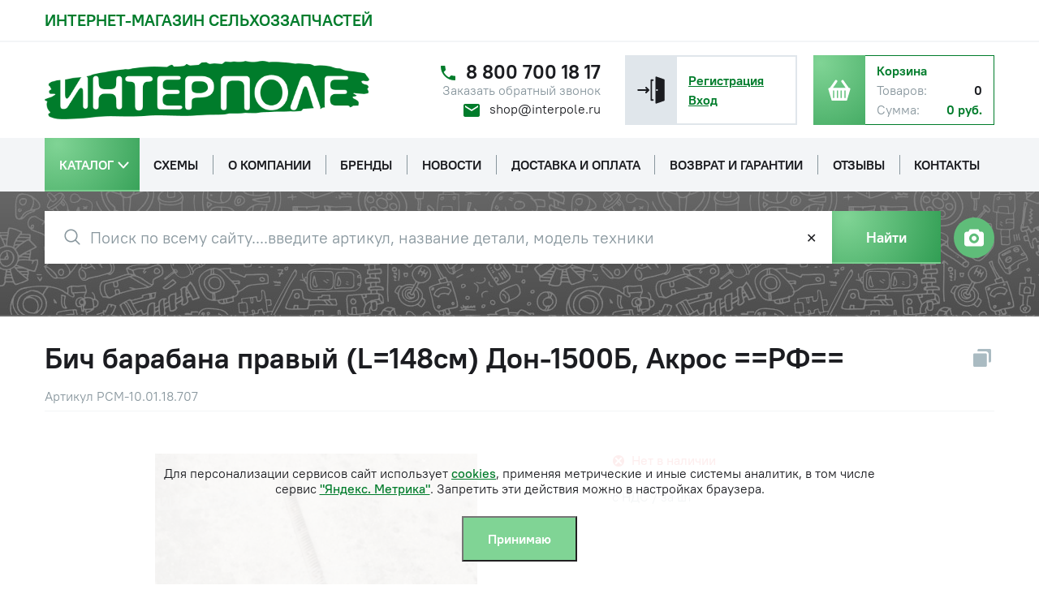

--- FILE ---
content_type: text/html; charset=UTF-8
request_url: https://interpole.ru/catalog/kombayny_rostselmash_analog/bich_pravyy_barabana_don_1500b_akros_rossiya/
body_size: 34939
content:
<!DOCTYPE html>
<html xml:lang="ru" lang="ru">
<head>
    <meta name="viewport" content="width=device-width, initial-scale=1.0">
    <meta http-equiv="X-UA-Compatible" content="ie=edge">
    <meta http-equiv="Content-Type" content="text/html; charset=UTF-8" />
<meta name="robots" content="index, follow" />
<meta name="keywords" content="РСМ-10.01.18.707 Бич барабана правый (L=148см) Дон-1500Б, Акрос ==РФ== ACROS,аналог РСМ  " />
<meta name="description" content="Купить РСМ-10.01.18.707 Бич барабана правый (L=148см) Дон-1500Б, Акрос ==РФ== в интернет магазине Интерполе  interpole.ru по низкой цене, описание, электронный каталог с ценами, схемы, фото, доставка 88007001817 " />
<link href="/bitrix/css/brainforce.cookies/brainforce.cookies.min.css?1575885129953" type="text/css"  rel="stylesheet" />
<link href="/local/templates/interpole_2022/components/bitrix/catalog.element/.default/style.css?167749315625747" type="text/css"  rel="stylesheet" />
<link href="/local/js/altasib/agrotrakshop/formstyler/jquery.formstyler.css?15915924772175" type="text/css"  data-template-style="true"  rel="stylesheet" />
<link href="/local/js/altasib/agrotrakshop/magnific_popup/magnific-popup.css?15915924776951" type="text/css"  data-template-style="true"  rel="stylesheet" />
<link href="/local/js/altasib/agrotrakshop/mCustomScrollbar/jquery.mCustomScrollbar.css?159159247753583" type="text/css"  data-template-style="true"  rel="stylesheet" />
<link href="/local/js/altasib/agrotrakshop/slick-1_8_1/slick.css?15915924771776" type="text/css"  data-template-style="true"  rel="stylesheet" />
<link href="/local/templates/interpole_2022/css/style.css?1748930164139601" type="text/css"  data-template-style="true"  rel="stylesheet" />
<link href="/local/templates/interpole_2022/css/media.css?174840834928004" type="text/css"  data-template-style="true"  rel="stylesheet" />
<link href="/local/templates/interpole_2022/css/loader.css?167749315626807" type="text/css"  data-template-style="true"  rel="stylesheet" />
<link href="/local/templates/interpole_2022/components/bitrix/search.title/search/style.css?16774931565545" type="text/css"  data-template-style="true"  rel="stylesheet" />
<link href="/bitrix/components/abudagov/socnetlink/templates/.default/style.min.css?15191045922490" type="text/css"  data-template-style="true"  rel="stylesheet" />
<link href="/bitrix/components/kuznica/metatags/templates/.default/style.css?1531103225238" type="text/css"  data-template-style="true"  rel="stylesheet" />
<script>if(!window.BX)window.BX={};if(!window.BX.message)window.BX.message=function(mess){if(typeof mess==='object'){for(let i in mess) {BX.message[i]=mess[i];} return true;}};</script>
<script>(window.BX||top.BX).message({"JS_CORE_LOADING":"Загрузка...","JS_CORE_NO_DATA":"- Нет данных -","JS_CORE_WINDOW_CLOSE":"Закрыть","JS_CORE_WINDOW_EXPAND":"Развернуть","JS_CORE_WINDOW_NARROW":"Свернуть в окно","JS_CORE_WINDOW_SAVE":"Сохранить","JS_CORE_WINDOW_CANCEL":"Отменить","JS_CORE_WINDOW_CONTINUE":"Продолжить","JS_CORE_H":"ч","JS_CORE_M":"м","JS_CORE_S":"с","JSADM_AI_HIDE_EXTRA":"Скрыть лишние","JSADM_AI_ALL_NOTIF":"Показать все","JSADM_AUTH_REQ":"Требуется авторизация!","JS_CORE_WINDOW_AUTH":"Войти","JS_CORE_IMAGE_FULL":"Полный размер"});</script>

<script src="/bitrix/js/main/core/core.min.js?1757989543229643"></script>

<script>BX.Runtime.registerExtension({"name":"main.core","namespace":"BX","loaded":true});</script>
<script>BX.setJSList(["\/bitrix\/js\/main\/core\/core_ajax.js","\/bitrix\/js\/main\/core\/core_promise.js","\/bitrix\/js\/main\/polyfill\/promise\/js\/promise.js","\/bitrix\/js\/main\/loadext\/loadext.js","\/bitrix\/js\/main\/loadext\/extension.js","\/bitrix\/js\/main\/polyfill\/promise\/js\/promise.js","\/bitrix\/js\/main\/polyfill\/find\/js\/find.js","\/bitrix\/js\/main\/polyfill\/includes\/js\/includes.js","\/bitrix\/js\/main\/polyfill\/matches\/js\/matches.js","\/bitrix\/js\/ui\/polyfill\/closest\/js\/closest.js","\/bitrix\/js\/main\/polyfill\/fill\/main.polyfill.fill.js","\/bitrix\/js\/main\/polyfill\/find\/js\/find.js","\/bitrix\/js\/main\/polyfill\/matches\/js\/matches.js","\/bitrix\/js\/main\/polyfill\/core\/dist\/polyfill.bundle.js","\/bitrix\/js\/main\/core\/core.js","\/bitrix\/js\/main\/polyfill\/intersectionobserver\/js\/intersectionobserver.js","\/bitrix\/js\/main\/lazyload\/dist\/lazyload.bundle.js","\/bitrix\/js\/main\/polyfill\/core\/dist\/polyfill.bundle.js","\/bitrix\/js\/main\/parambag\/dist\/parambag.bundle.js"]);
</script>
<script>BX.Runtime.registerExtension({"name":"ui.dexie","namespace":"BX.DexieExport","loaded":true});</script>
<script>BX.Runtime.registerExtension({"name":"ls","namespace":"window","loaded":true});</script>
<script>BX.Runtime.registerExtension({"name":"fx","namespace":"window","loaded":true});</script>
<script>BX.Runtime.registerExtension({"name":"fc","namespace":"window","loaded":true});</script>
<script>BX.Runtime.registerExtension({"name":"jquery2","namespace":"window","loaded":true});</script>
<script>BX.Runtime.registerExtension({"name":"vettich_sp_prolog","namespace":"window","loaded":true});</script>
<script>BX.Runtime.registerExtension({"name":"pull.protobuf","namespace":"BX","loaded":true});</script>
<script>BX.Runtime.registerExtension({"name":"rest.client","namespace":"window","loaded":true});</script>
<script>(window.BX||top.BX).message({"pull_server_enabled":"N","pull_config_timestamp":0,"shared_worker_allowed":"Y","pull_guest_mode":"N","pull_guest_user_id":0,"pull_worker_mtime":1757989437});(window.BX||top.BX).message({"PULL_OLD_REVISION":"Для продолжения корректной работы с сайтом необходимо перезагрузить страницу."});</script>
<script>BX.Runtime.registerExtension({"name":"pull.client","namespace":"BX","loaded":true});</script>
<script>BX.Runtime.registerExtension({"name":"pull","namespace":"window","loaded":true});</script>
<script>BX.Runtime.registerExtension({"name":"altasib.agrotrakshop.formstyler","namespace":"window","loaded":true});</script>
<script>BX.Runtime.registerExtension({"name":"altasib.agrotrakshop.magnific_popup","namespace":"window","loaded":true});</script>
<script>BX.Runtime.registerExtension({"name":"altasib.agrotrakshop.magnific_popup_upgrade","namespace":"window","loaded":true});</script>
<script>BX.Runtime.registerExtension({"name":"altasib.agrotrakshop.mCustomScrollbar","namespace":"window","loaded":true});</script>
<script>BX.Runtime.registerExtension({"name":"altasib.agrotrakshop.slick-1_8_1","namespace":"window","loaded":true});</script>
<script>(window.BX||top.BX).message({"RE_SITE_KEY":"6LegL8EkAAAAAOPW7rYMXL5_mUww0b_zkT32zPcw"});</script>
<script>BX.Runtime.registerExtension({"name":"altasib.agrotrakshop.site","namespace":"window","loaded":true});</script>
<script>BX.Runtime.registerExtension({"name":"altasib.agrotrakshop.sticky","namespace":"window","loaded":true});</script>
<script type="extension/settings" data-extension="currency.currency-core">{"region":"ru"}</script>
<script>BX.Runtime.registerExtension({"name":"currency.currency-core","namespace":"BX.Currency","loaded":true});</script>
<script>BX.Runtime.registerExtension({"name":"currency","namespace":"window","loaded":true});</script>
<script>BX.Runtime.registerExtension({"name":"ui.mustache","namespace":"window","loaded":true});</script>
<script>BX.Runtime.registerExtension({"name":"altasib.agrotrakshop.yandex-share","namespace":"window","loaded":true});</script>
<script>(window.BX||top.BX).message({"LANGUAGE_ID":"ru","FORMAT_DATE":"DD.MM.YYYY","FORMAT_DATETIME":"DD.MM.YYYY HH:MI:SS","COOKIE_PREFIX":"BITRIX_SM","SERVER_TZ_OFFSET":"25200","UTF_MODE":"Y","SITE_ID":"s1","SITE_DIR":"\/","USER_ID":"","SERVER_TIME":1769245802,"USER_TZ_OFFSET":0,"USER_TZ_AUTO":"Y","bitrix_sessid":"657f542269c196506e44fffe7b8b65f3"});</script>


<script  src="/bitrix/cache/js/s1/interpole_2022/kernel_main/kernel_main_v1.js?1768462197158483"></script>
<script src="/bitrix/js/ui/dexie/dist/dexie.bundle.min.js?1757989511102530"></script>
<script src="/bitrix/js/main/core/core_ls.min.js?17579893832683"></script>
<script src="/bitrix/js/main/core/core_frame_cache.min.js?175798951210481"></script>
<script src="/bitrix/js/main/jquery/jquery-2.2.4.min.js?166556271685578"></script>
<script src="/bitrix/js/vettich.sp/prolog.js?1539329503936"></script>
<script src="/bitrix/js/pull/protobuf/protobuf.min.js?161723860176433"></script>
<script src="/bitrix/js/pull/protobuf/model.min.js?161723860114190"></script>
<script src="/bitrix/js/rest/client/rest.client.min.js?16172411179240"></script>
<script src="/bitrix/js/pull/client/pull.client.min.js?175798943849849"></script>
<script src="/bitrix/js/currency/currency-core/dist/currency-core.bundle.min.js?17192811904569"></script>
<script src="/bitrix/js/currency/core_currency.min.js?1719281190835"></script>
<script src="/bitrix/js/ui/mustache/mustache.min.js?15276424035835"></script>
<script src="//yastatic.net/es5-shims/0.0.2/es5-shims.min.js"></script>
<script src="//yastatic.net/share2/share.js"></script>
<script src="/bitrix/js/brainforce.cookies/jquery.ihavecookies.min.js?15758884444158"></script>
<script>BX.setJSList(["\/bitrix\/js\/main\/core\/core_fx.js","\/bitrix\/js\/main\/session.js","\/bitrix\/js\/main\/pageobject\/dist\/pageobject.bundle.js","\/bitrix\/js\/main\/core\/core_window.js","\/bitrix\/js\/main\/date\/main.date.js","\/bitrix\/js\/main\/core\/core_date.js","\/bitrix\/js\/main\/utils.js","\/local\/templates\/interpole_2022\/components\/bitrix\/catalog.element\/.default\/script.js","\/local\/js\/altasib\/agrotrakshop\/formstyler\/jquery.formstyler.js","\/local\/js\/altasib\/agrotrakshop\/magnific_popup\/magnific.popup.js","\/local\/js\/altasib\/agrotrakshop\/magnific_popup_upgrade\/script.js","\/local\/js\/altasib\/agrotrakshop\/mCustomScrollbar\/jquery.mCustomScrollbar.min.js","\/local\/js\/altasib\/agrotrakshop\/slick-1_8_1\/slick.min.js","\/local\/js\/altasib\/agrotrakshop\/sticky\/jquery.sticky.js","\/local\/templates\/interpole_2022\/js\/main.js","\/local\/templates\/interpole_2022\/js\/unique.js","\/local\/templates\/interpole_2022\/js\/agrotrak.js","\/local\/templates\/interpole_2022\/js\/_js-offers-list-slider.js","\/local\/templates\/interpole_2022\/js\/_js-main-news-list-slider.js","\/local\/templates\/interpole_2022\/js\/yandex_ecommerce_func.js","\/local\/templates\/interpole_2022\/components\/bitrix\/menu\/multilevel_menu\/script.js","\/bitrix\/components\/bitrix\/search.title\/script.js","\/local\/templates\/interpole_2022\/components\/bitrix\/search.title\/search\/script.js","\/bitrix\/components\/abudagov\/socnetlink\/templates\/.default\/script.js"]);</script>

		<script type="text/javascript">
		  var verifyCallback = function(response) {
		  };
		  var siteKey = "6LegL8EkAAAAAOPW7rYMXL5_mUww0b_zkT32zPcw";
		  var onloadCallback = function() {
			  
			  $( ".jsrecaptcha" ).each(function( index ){

				 datatheme = $( this ).attr("data-theme");
				 datasize = $( this ).attr("data-size");
				 grecaptcha.render($( this ).attr("id"), {
					"sitekey" : siteKey,
					"callback" : verifyCallback,
					"size" : datasize,
					"theme" : datatheme
				  });
			  });
			  
		  };
		</script>
		
<script src="https://www.google.com/recaptcha/api.js?onload=onloadCallback&render=explicit"	async defer></script>
<link rel="preload" href="/local/templates/interpole_2022/img/footer-bg.webp" as="image">
<script>var securityProductsIds = [311987,66963]</script>
  <script type="text/javascript">  if (window == window.top) { document.addEventListener("DOMContentLoaded", function() {var abInnerHtml = '<div id="ab-position-indiv">  <div  id="ab-sidebar"  class=" ab-sidebar ab-animation-rotate ab-position-indiv ab-hidden-xs-N" style=" top: 20%; z-index: 99; margin: 0 10px; position: fixed;" >  <a  href="https://www.facebook.com/agrotrakshop/"  rel="nofollow noopener noreferrer"  target="blank"  class="ab-sidebar__link"  >  <span  style="  width: 30px; height: 30px; min-height: 30px;  background-size: 150px 240px;  background-position: -30px -0px;  border-radius: 8px;  z-index: 99;  margin-top: 10px;"  class="ab-sidebar__ico ab-sidebar__ico-color ab-sidebar__ico-shadow"  >  </span>  </a>  <a  href="https://ok.ru/agrotrakshop"  rel="nofollow noopener noreferrer"  target="blank"  class="ab-sidebar__link"  >  <span  style="  width: 30px; height: 30px; min-height: 30px;  background-size: 150px 240px;  background-position: -120px -30px;  border-radius: 8px;  z-index: 99;  margin-top: 10px;"  class="ab-sidebar__ico ab-sidebar__ico-color ab-sidebar__ico-shadow"  >  </span>  </a>  <a  href="https://vk.com/agrotrakshop"  rel="nofollow noopener noreferrer"  target="blank"  class="ab-sidebar__link"  >  <span  style="  width: 30px; height: 30px; min-height: 30px;  background-size: 150px 240px;  background-position: -60px -210px;  border-radius: 8px;  z-index: 99;  margin-top: 10px;"  class="ab-sidebar__ico ab-sidebar__ico-color ab-sidebar__ico-shadow"  >  </span>  </a>  </div>  </div>';var div = document.createElement("div");div.innerHTML = abInnerHtml;document.body.appendChild(div); });  }  </script> 
<style>
					:root {
						--window-bg-color: #00a3e1;
						--window-text-color: #FFFFFF;
						--window-button-bg-color: #ffd507;
						--window-button-text-color: #333333;
					}
				</style>
<style>#gdpr-cookie-message {bottom: 0;width:100%;}
							#gdpr-cookie-message p:last-child {margin-bottom: 0;text-align: center;}
							</style>
<script type='text/javascript'>
					$(document).ready(function() {
						$('body').ihavecookies({
							message: 'Для персонализации сервисов сайт использует <a target="_blank" href="/terms-of-use/">cookies</a>, применяя метрические и иные системы аналитик, в том числе сервис <a target="_blank" href="/terms-of-use/">"Яндекс. Метрика"</a>. Запретить эти действия можно в настройках браузера.',
							delay: 600,
							expires: 10,
							link: '#privacy',
							onAccept: function(){
								var myPreferences = $.fn.ihavecookies.cookie();
								//console.log('Yay! The following preferences were saved...');
								//console.log(myPreferences);
							},
							acceptBtnLabel: 'Принимаю',
							fixedCookieTypeDesc: 'These are essential for the website to work correctly.'
						});
					});
					</script>



<script  src="/bitrix/cache/js/s1/interpole_2022/template_18bcf164d66f629488e2d6dded8abd12/template_18bcf164d66f629488e2d6dded8abd12_v1.js?1768462130191736"></script>
<script  src="/bitrix/cache/js/s1/interpole_2022/page_7b94a4b5aa520833464563fcf6542e7d/page_7b94a4b5aa520833464563fcf6542e7d_v1.js?176846213112482"></script>

    <meta name="google-play-app" content="app-id=ru.agrotrakshop.app">
    <meta name="apple-itunes-app" content="app-id=1109312106">
    <meta name="yandex-verification" content="32a194353b4b9df9" />

    <meta property="og:site_name" content="ИНТЕРПОЛЕ - интернет-магазин сельхоззапчастей" />
    <meta property="og:title" content="ИНТЕРПОЛЕ - интернет-магазин сельхоззапчастей" />
    <meta property="og:image" content="http://interpole.ru/local/assets/favicons/apple-touch-icon-60x60.png">
    <meta property="og:image:type" content="image/png" />
    <meta property="og:image:width" content="60" />
    <meta property="og:image:height" content="60" />



    <link rel="apple-touch-icon" sizes="180x180" href="/local/assets/favicons/apple-touch-icon.png">
    <link rel="icon" type="image/png" sizes="32x32" href="/local/assets/favicons/favicon-32x32.png">
    <link rel="icon" type="image/png" sizes="16x16" href="/local/assets/favicons/favicon-16x16.png">
    <link rel="manifest" href="/local/assets/favicons/site.webmanifest">
    <link rel="mask-icon" href="/local/assets/favicons/safari-pinned-tab.svg" color="#5bbad5">
    <meta name="msapplication-TileColor" content="#da532c">
    <meta name="theme-color" content="#ffffff">



        <script>
        BX.Currency.setCurrencyFormat('RUB', {"CURRENCY":"RUB","LID":"ru","FORMAT_STRING":"# руб.","FULL_NAME":"Рубль","DEC_POINT":".","THOUSANDS_SEP":" ","DECIMALS":2,"THOUSANDS_VARIANT":"S","HIDE_ZERO":"Y","CREATED_BY":null,"DATE_CREATE":null,"MODIFIED_BY":"31","TIMESTAMP_X":"2016-06-09 14:55:40","TEMPLATE":{"SINGLE":"# руб.","PARTS":["#"," руб."],"VALUE_INDEX":0}});
        var currentUserCurrency = 'RUB';
    </script>
    <title>Купить РСМ-10.01.18.707 Бич барабана правый (L=148см) Дон-1500Б, Акрос ==РФ== в интернет магазине Интерполе  interpole.ru по низкой цене, описание, электронный каталог с ценами, схемы, фото, доставка 88007001817</title>

                
    </head>
<body class="sticky-footer ">



<div id="panel"></div>


<div class="page-head">


    <header class="header">
	            <div class="header-top _hide-on-mobile-1201">
            <div class="container">
                                    <div class="header-top__legend"><a class="unset-link" href="/">Интернет-магазин сельхоззапчастей</a></div>
                            </div>
        </div>
        <div class="header-middle">
            <div class="container">
                <div class="header-middle__content">
                    <div class="header-middle__item _show-on-mobile-1201">
                        <button class="mobile-menu-btn js-mobile-menu-btn" type="button"
                                aria-label="Открыть или закрыть меню">
                            <span aria-hidden="true" class="mobile-menu-btn__bar"></span>
                        </button>
                    </div>
                    <a class="header-middle__item header-logo" href="/">
                        <img src="/local/templates/interpole_2022/img/logo/interpole.png" alt="ИНТЕРПОЛЕ">
                    </a>
                    <div class="header-middle__item _hide-on-mobile-1201">
                        <div class="contact-item contact-item--header">
                            <a class="contact-item__value" href="tel:88007001817" aria-label="Телефон">
    <svg class="contact-item__icon contact-item__icon" aria-hidden="true">
        <use xlink:href="#ic-phone"></use>
    </svg>
	8 800 700 18 17</a>                            <a data-main-class="my-mfp-slide-bottom" class="contact-item__legend"
                               href="/float_forms/callback.php">
                                Заказать обратный звонок
                            </a>
                            <a class="email-item__value" href="mailto:shop@interpole.ru" aria-label="Электронная почта">
    <svg class="contact-item__icon contact-item__icon" aria-hidden="true">
        <use xlink:href="#ic-mail"></use>
    </svg>
	shop@interpole.ru</a>                        </div>
                    </div>
                    <div class="header-middle__item header-middle__item--boxes">
                        <!--'start_frame_cache_bx_is_Authorized'--><div class="header-box header-box--user">
    <a href="/auth/" class="header-box__icon header-box__icon--unauthorized _hide-on-mobile-1201" title="Войти">
        <svg aria-hidden="true">
            <use xlink:href="#ic-signin"></use>
        </svg>
    </a>
    <div class="header-box__content header-box__content--user">
		            <p class="header-box__content-line _hide-on-mobile-1201">
                <a class="text-link" href="/auth/?register=yes">Регистрация</a>
            </p>
            <p class="header-box__content-line">
                <a class="text-link" href="/auth/">Вход</a>
            </p>
            </div>
</div>
<!--'end_frame_cache_bx_is_Authorized'-->

                        <a data-href="/personal/cart/"
		id="bx_cart_block_link"
	class="header-box header-box--cart" title="Корзина">
    <div class="header-box__icon header-box__icon--cart">
        <svg aria-hidden="true">
            <use xlink:href="#ic-cart"></use>
        </svg>
        <span id="bx_cart_block_number_mobile" class="header-box__icon-amount--mobile">
            <!--'start_frame_cache_bx_cart_block_mobile'-->			0			<!--'end_frame_cache_bx_cart_block_mobile'-->        </span>
    </div>
    <div class="header-box__content header-box__content--cart _hide-on-mobile-1201">
        <p class="header-box__content-line header-box__content-line--title">
            <span class="">Корзина</span>
        </p>

        <p class="header-box__content-line header-box__content-line--cart">
            <span class="header-box__cart-name">Товаров:</span>
            <span id="bx_cart_block_number" class="header-box__cart-value">
            				0				            </span>
        </p>
        <p class="header-box__content-line header-box__content-line--cart">
            <span class="header-box__cart-name">Сумма:</span>
			            <span id="bx_cart_block_price" class="header-box__cart-value header-box__cart-value--price">
                <!--'start_frame_cache_bx_cart_block_price'-->				0&nbsp;руб.				<!--'end_frame_cache_bx_cart_block_price'-->            </span>
        </p>
    </div>
    <script>
        $(document).on("changeBasket", function (event, data) {
            if (typeof data.full_price == 'undefined') {
                return;
            }
            if (typeof data.products_count == 'undefined') {
                return;
            }
            var price = data.full_price;
            var count = data.products_count;
            if (!!price && !!count) {

                BX('bx_cart_block_price').innerHTML = BX.Currency.currencyFormat(price, 'RUB', true);
                BX('bx_cart_block_number').innerHTML = count;

                var $link = $('#bx_cart_block_link');
                var href = $link.attr('href');
                if(!href){
                    href = $link.data('href');
                    $link.attr('href', href);
                }
            } else {
                BX('bx_cart_block_price').innerHTML = BX.Currency.currencyFormat(price, 'RUB', true);
                BX('bx_cart_block_number').innerHTML = count;
                var $link = $('#bx_cart_block_link');
                var href = $link.attr('href');
                if (!!href) {
                	$link.removeAttr('href');
                }
            }
        });
    </script>
</a>                    </div>
                </div>
            </div>
        </div>

        <div class="js-header-to-stick">
            <div class="header-bottom _hide-on-mobile-1201 multilevel-menu-box">
                <div class="container">
                    <nav class="header-bottom__menu">
                        <!--'start_frame_cache_LkGdQn'-->
    <div class="menu-box js-menu-box">
    <div class="overlay-menu"></div>
        <ul class="h-menulist unset-list-style">

                                
            
                                    <li class="h-menulist__item bg_green dropdown_box root-item">
                                           <div class="bg_green-wrap">
                           <a href="/catalog/" class="h-menulist__link">
                               <span>Каталог</span>
                           </a>
                           <span class="bg_green-arr">
                               <svg xmlns="http://www.w3.org/2000/svg" width="14" height="9" viewBox="0 0 14 9" fill="none">
                                   <path d="M12.8772 1.13527C12.7118 0.954911 12.4431 0.954911 12.2777 1.13527L7.0058 6.89533L1.72359 1.13527C1.5582 0.954911 1.28944 0.954911 1.12404 1.13527C0.958652 1.31562 0.958652 1.6087 1.12404 1.78905L6.69569 7.86473C6.77839 7.95491 6.88176 8 6.99546 8C7.09883 8 7.21254 7.95491 7.29524 7.86473L12.8669 1.78905C13.0426 1.6087 13.0426 1.31562 12.8772 1.13527Z" fill="#FFF" stroke="#FFF" stroke-width="1.0838"/>
                               </svg>
                           </span>
                       </div>
                                        <div class="dropdown-menu level-0">
                    <ul>
                
            
            
                                
            
                                    <li class="dropdown-menu_item">
                    <a href="/catalog/zapchasti_k_traktoram/" class="parent h-menulist__link">
                        <span>Запчасти на тракторы</span>
                    </a>
                    <span class="dropdown-btn">
                        <svg width="6" height="9" viewBox="0 0 6 9" fill="none" xmlns="http://www.w3.org/2000/svg">
                            <path d="M1.73687 0.240845L0.796875 1.18084L3.85021 4.24084L0.796875 7.30085L1.73687 8.24084L5.73688 4.24084L1.73687 0.240845Z" fill="black" fill-opacity="0.54"/>
                        </svg>
                    </span>
                    <div class="dropdown-menu level-1">
                    <ul>
                
            
            
                                
            
                
                                            <li class="dropdown-menu_item">
                            <a href="/catalog/mtz_1/" class="dropdown-menu_item__link ">
                                <span>МТЗ</span>
                            </a>
                        </li>
                    
                
            
            
                                
            
                
                                            <li class="dropdown-menu_item">
                            <a href="/catalog/k_700_k_701_k_744_/" class="dropdown-menu_item__link ">
                                <span>К-700, К-701, К-744 </span>
                            </a>
                        </li>
                    
                
            
            
                                
            
                
                                            <li class="dropdown-menu_item">
                            <a href="/catalog/yamz_yaroslavskiy_zavod_yazda_yaroslavskiy_apparatury/" class="dropdown-menu_item__link ">
                                <span>ЯМЗ</span>
                            </a>
                        </li>
                    
                
            
            
                                
            
                
                                            <li class="dropdown-menu_item">
                            <a href="/catalog/byuler_1/" class="dropdown-menu_item__link ">
                                <span>БЮЛЕР (BUHLER)</span>
                            </a>
                        </li>
                    
                
            
            
                                
            
                
                                            <li class="dropdown-menu_item">
                            <a href="/catalog/zapchasti_k_traktoram_t_150_khtz/" class="dropdown-menu_item__link ">
                                <span>Т-150, ХТЗ</span>
                            </a>
                        </li>
                    
                
            
            
                                
            
                
                                            <li class="dropdown-menu_item">
                            <a href="/catalog/dt_75_t_4_buldozer_gusenitsy/" class="dropdown-menu_item__link ">
                                <span>ДТ-75, Т-4, Т-40</span>
                            </a>
                        </li>
                    
                
            
            
                                
            
                
                                            <li class="dropdown-menu_item">
                            <a href="/catalog/lovol/" class="dropdown-menu_item__link ">
                                <span>LOVOL</span>
                            </a>
                        </li>
                    
                
            
            
                                
            
                
                                            <li class="dropdown-menu_item">
                            <a href="/catalog/yto/" class="dropdown-menu_item__link ">
                                <span>YTO</span>
                            </a>
                        </li>
                    
                
            
            
                                
            
                
                                            <li class="dropdown-menu_item">
                            <a href="/catalog/zoomlion/" class="dropdown-menu_item__link ">
                                <span>Zoomlion</span>
                            </a>
                        </li>
                    
                
            
            
                                
            
                
                                            <li class="dropdown-menu_item">
                            <a href="/catalog/john_deere/" class="dropdown-menu_item__link ">
                                <span>Джон Дир (John Deere)</span>
                            </a>
                        </li>
                    
                
            
            
                                
            
                
                                            <li class="dropdown-menu_item">
                            <a href="/catalog/tmz/" class="dropdown-menu_item__link ">
                                <span>ТМЗ</span>
                            </a>
                        </li>
                    
                
            
            
                                                </ul></li>            
            
                                    <li class="dropdown-menu_item">
                    <a href="/catalog/zapchasti_k_kombaynam/" class="parent h-menulist__link">
                        <span>Запчасти на комбайны</span>
                    </a>
                    <span class="dropdown-btn">
                        <svg width="6" height="9" viewBox="0 0 6 9" fill="none" xmlns="http://www.w3.org/2000/svg">
                            <path d="M1.73687 0.240845L0.796875 1.18084L3.85021 4.24084L0.796875 7.30085L1.73687 8.24084L5.73688 4.24084L1.73687 0.240845Z" fill="black" fill-opacity="0.54"/>
                        </svg>
                    </span>
                    <div class="dropdown-menu level-3">
                    <ul>
                
            
            
                                
            
                
                                            <li class="dropdown-menu_item">
                            <a href="/catalog/macdon_1/" class="dropdown-menu_item__link ">
                                <span>МакДон (MacDon)</span>
                            </a>
                        </li>
                    
                
            
            
                                
            
                
                                            <li class="dropdown-menu_item">
                            <a href="/catalog/dzhon_dir_john_deere/" class="dropdown-menu_item__link ">
                                <span>Джон Дир (John Deere)</span>
                            </a>
                        </li>
                    
                
            
            
                                
            
                
                                            <li class="dropdown-menu_item">
                            <a href="/catalog/nyu_kholland_new_holland/" class="dropdown-menu_item__link ">
                                <span>Нью Холланд (New Holland)</span>
                            </a>
                        </li>
                    
                
            
            
                                
            
                
                                            <li class="dropdown-menu_item">
                            <a href="/catalog/klaas_claas/" class="dropdown-menu_item__link ">
                                <span>Клаас (Claas)</span>
                            </a>
                        </li>
                    
                
            
            
                                
            
                
                                            <li class="dropdown-menu_item">
                            <a href="/catalog/kombayny_rostselmash_analog/" class="dropdown-menu_item__link  item-selected">
                                <span>Ростсельмаш</span>
                            </a>
                        </li>
                    
                
            
            
                                
            
                
                                            <li class="dropdown-menu_item">
                            <a href="/catalog/klever_klever/" class="dropdown-menu_item__link ">
                                <span>Клевер (Klever)</span>
                            </a>
                        </li>
                    
                
            
            
                                
            
                
                                            <li class="dropdown-menu_item">
                            <a href="/catalog/gomselmash/" class="dropdown-menu_item__link ">
                                <span>Гомсельмаш</span>
                            </a>
                        </li>
                    
                
            
            
                                
            
                
                                            <li class="dropdown-menu_item">
                            <a href="/catalog/amazone_1/" class="dropdown-menu_item__link ">
                                <span>Амазон (Amazone)</span>
                            </a>
                        </li>
                    
                
            
            
                                                </ul></li>            
            
                                    <li class="dropdown-menu_item">
                    <a href="/catalog/zapchasti_k_posevnoy_tekhnike/" class="parent h-menulist__link">
                        <span>Запчасти на посевную технику</span>
                    </a>
                    <span class="dropdown-btn">
                        <svg width="6" height="9" viewBox="0 0 6 9" fill="none" xmlns="http://www.w3.org/2000/svg">
                            <path d="M1.73687 0.240845L0.796875 1.18084L3.85021 4.24084L0.796875 7.30085L1.73687 8.24084L5.73688 4.24084L1.73687 0.240845Z" fill="black" fill-opacity="0.54"/>
                        </svg>
                    </span>
                    <div class="dropdown-menu level-3">
                    <ul>
                
            
            
                                
            
                
                                            <li class="dropdown-menu_item">
                            <a href="/catalog/zapchasti_k_tekhnike_stellar/" class="dropdown-menu_item__link ">
                                <span>Запчасти на технику STELLAR</span>
                            </a>
                        </li>
                    
                
            
            
                                
            
                
                                            <li class="dropdown-menu_item">
                            <a href="/catalog/zapchasti_k_seyalke_konkord_kuzbass_tom_/" class="dropdown-menu_item__link ">
                                <span>Запчасти на сеялки (Конкорд, Кузбасс, Томь) </span>
                            </a>
                        </li>
                    
                
            
            
                                
            
                
                                            <li class="dropdown-menu_item">
                            <a href="/catalog/zapchasti_k_seyalke_szs_2_1_skp_2_1_omichka_/" class="dropdown-menu_item__link ">
                                <span>Запчасти на сеялки (СЗС-2,1,СКП-2,1, Омичка) </span>
                            </a>
                        </li>
                    
                
            
            
                                
            
                
                                            <li class="dropdown-menu_item">
                            <a href="/catalog/zapchasti_elvorti/" class="dropdown-menu_item__link ">
                                <span>Запчасти на сеялки Elvorti</span>
                            </a>
                        </li>
                    
                
            
            
                                
            
                
                                            <li class="dropdown-menu_item">
                            <a href="/catalog/zapchasti_john_deere/" class="dropdown-menu_item__link ">
                                <span>Запчасти на посевные комплексы Джон Дир (John Deere)</span>
                            </a>
                        </li>
                    
                
            
            
                                                </ul></li>            
            
                
                                            <li class="dropdown-menu_item">
                            <a href="/catalog/zapchasti_k_senouborochnoy_tekhnike/" class="dropdown-menu_item__link ">
                                <span>Запчасти на сеноуборочную технику</span>
                            </a>
                        </li>
                    
                
            
            
                                
            
                
                                            <li class="dropdown-menu_item">
                            <a href="/catalog/avtokosmetika/" class="dropdown-menu_item__link ">
                                <span>Автокосметика</span>
                            </a>
                        </li>
                    
                
            
            
                                
            
                
                                            <li class="dropdown-menu_item">
                            <a href="/catalog/akkumulyatory_akkumulyatory_akom_akom_bravo_reaktor/" class="dropdown-menu_item__link ">
                                <span>Аккумуляторы</span>
                            </a>
                        </li>
                    
                
            
            
                                
            
                                    <li class="dropdown-menu_item">
                    <a href="/catalog/valy_kardannye_krestoviny_sharniry/" class="parent h-menulist__link">
                        <span>Валы карданные, крестовины, шарниры</span>
                    </a>
                    <span class="dropdown-btn">
                        <svg width="6" height="9" viewBox="0 0 6 9" fill="none" xmlns="http://www.w3.org/2000/svg">
                            <path d="M1.73687 0.240845L0.796875 1.18084L3.85021 4.24084L0.796875 7.30085L1.73687 8.24084L5.73688 4.24084L1.73687 0.240845Z" fill="black" fill-opacity="0.54"/>
                        </svg>
                    </span>
                    <div class="dropdown-menu level-2">
                    <ul>
                
            
            
                                
            
                
                                            <li class="dropdown-menu_item">
                            <a href="/catalog/valy_kardannye_mextex_pro/" class="dropdown-menu_item__link ">
                                <span>Валы карданные бренд MEXTEX PRO</span>
                            </a>
                        </li>
                    
                
            
            
                                
            
                
                                            <li class="dropdown-menu_item">
                            <a href="/catalog/valy_kardannye_rf/" class="dropdown-menu_item__link ">
                                <span>Валы карданные РФ</span>
                            </a>
                        </li>
                    
                
            
            
                                
            
                
                                            <li class="dropdown-menu_item">
                            <a href="/catalog/krestoviny/" class="dropdown-menu_item__link ">
                                <span>Крестовины на сельхозмашины</span>
                            </a>
                        </li>
                    
                
            
            
                                
            
                
                                            <li class="dropdown-menu_item">
                            <a href="/catalog/perekhodniki/" class="dropdown-menu_item__link ">
                                <span>Переходники на сельхозмашины</span>
                            </a>
                        </li>
                    
                
            
            
                                
            
                
                                            <li class="dropdown-menu_item">
                            <a href="/catalog/sharniry/" class="dropdown-menu_item__link ">
                                <span>Шарниры на сельхозмашины</span>
                            </a>
                        </li>
                    
                
            
            
                                
            
                
                                            <li class="dropdown-menu_item">
                            <a href="/catalog/mufty_khrapovye_obgonnye_friktsionnye/" class="dropdown-menu_item__link ">
                                <span>Муфты храповые, обгонные, фрикционные</span>
                            </a>
                        </li>
                    
                
            
            
                                                </ul></li>            
            
                                    <li class="dropdown-menu_item">
                    <a href="/catalog/vkladyshi_k_kolenchatym_valam/" class="parent h-menulist__link">
                        <span>Вкладыши на коленчатый вал</span>
                    </a>
                    <span class="dropdown-btn">
                        <svg width="6" height="9" viewBox="0 0 6 9" fill="none" xmlns="http://www.w3.org/2000/svg">
                            <path d="M1.73687 0.240845L0.796875 1.18084L3.85021 4.24084L0.796875 7.30085L1.73687 8.24084L5.73688 4.24084L1.73687 0.240845Z" fill="black" fill-opacity="0.54"/>
                        </svg>
                    </span>
                    <div class="dropdown-menu level-3">
                    <ul>
                
            
            
                                
            
                
                                            <li class="dropdown-menu_item">
                            <a href="/catalog/daydo_metall_rus/" class="dropdown-menu_item__link ">
                                <span>Вкладыши на коленчатый вал Дайдо Металл Русь</span>
                            </a>
                        </li>
                    
                
            
            
                                
            
                
                                            <li class="dropdown-menu_item">
                            <a href="/catalog/dimitrovograd/" class="dropdown-menu_item__link ">
                                <span>Вкладыши на коленчатый вал Димитровоград</span>
                            </a>
                        </li>
                    
                
            
            
                                
            
                
                                            <li class="dropdown-menu_item">
                            <a href="/catalog/tambov/" class="dropdown-menu_item__link ">
                                <span>Вкладыши на коленчатый вал Тамбов </span>
                            </a>
                        </li>
                    
                
            
            
                                                </ul></li>            
            
                
                                            <li class="dropdown-menu_item">
                            <a href="/catalog/gidroapparatura/" class="dropdown-menu_item__link ">
                                <span>Гидроаппаратура</span>
                            </a>
                        </li>
                    
                
            
            
                                
            
                
                                            <li class="dropdown-menu_item">
                            <a href="/catalog/dvigateli_vnutrennego_sgoraniya/" class="dropdown-menu_item__link ">
                                <span>Двигатели внутреннего сгорания</span>
                            </a>
                        </li>
                    
                
            
            
                                
            
                                    <li class="dropdown-menu_item">
                    <a href="/catalog/diski_kolesnye_1/" class="parent h-menulist__link">
                        <span>Диски колесные</span>
                    </a>
                    <span class="dropdown-btn">
                        <svg width="6" height="9" viewBox="0 0 6 9" fill="none" xmlns="http://www.w3.org/2000/svg">
                            <path d="M1.73687 0.240845L0.796875 1.18084L3.85021 4.24084L0.796875 7.30085L1.73687 8.24084L5.73688 4.24084L1.73687 0.240845Z" fill="black" fill-opacity="0.54"/>
                        </svg>
                    </span>
                    <div class="dropdown-menu level-2">
                    <ul>
                
            
            
                                
            
                
                                            <li class="dropdown-menu_item">
                            <a href="/catalog/diski/" class="dropdown-menu_item__link ">
                                <span>Диски колесные на комбайны и тракторы</span>
                            </a>
                        </li>
                    
                
            
            
                                
            
                
                                            <li class="dropdown-menu_item">
                            <a href="/catalog/komplekty/" class="dropdown-menu_item__link ">
                                <span>Комплекты для сдваивания колес на комбайны и тракторы</span>
                            </a>
                        </li>
                    
                
            
            
                                                </ul></li>            
            
                
                                            <li class="dropdown-menu_item">
                            <a href="/catalog/zernoochistka_zapchasti_k_zernoochistitelyam_zernometam_noriyam/" class="dropdown-menu_item__link ">
                                <span>Зерноочистка (Запчасти к зерноочистителям, зернометам, нориям)</span>
                            </a>
                        </li>
                    
                
            
            
                                
            
                
                                            <li class="dropdown-menu_item">
                            <a href="/catalog/zapchasti_kamaz/" class="dropdown-menu_item__link ">
                                <span>Запчасти на КАМАЗ</span>
                            </a>
                        </li>
                    
                
            
            
                                
            
                                    <li class="dropdown-menu_item">
                    <a href="/catalog/instrumenty_1/" class="parent h-menulist__link">
                        <span>Инструменты</span>
                    </a>
                    <span class="dropdown-btn">
                        <svg width="6" height="9" viewBox="0 0 6 9" fill="none" xmlns="http://www.w3.org/2000/svg">
                            <path d="M1.73687 0.240845L0.796875 1.18084L3.85021 4.24084L0.796875 7.30085L1.73687 8.24084L5.73688 4.24084L1.73687 0.240845Z" fill="black" fill-opacity="0.54"/>
                        </svg>
                    </span>
                    <div class="dropdown-menu level-2">
                    <ul>
                
            
            
                                
            
                
                                            <li class="dropdown-menu_item">
                            <a href="/catalog/domkraty/" class="dropdown-menu_item__link ">
                                <span>Домкраты</span>
                            </a>
                        </li>
                    
                
            
            
                                
            
                
                                            <li class="dropdown-menu_item">
                            <a href="/catalog/klyuchi_nabory/" class="dropdown-menu_item__link ">
                                <span>Ключи, наборы</span>
                            </a>
                        </li>
                    
                
            
            
                                
            
                
                                            <li class="dropdown-menu_item">
                            <a href="/catalog/krugi_abrazivnye/" class="dropdown-menu_item__link ">
                                <span>Круги абразивные</span>
                            </a>
                        </li>
                    
                
            
            
                                
            
                
                                            <li class="dropdown-menu_item">
                            <a href="/catalog/metchiki_plashki_sverla/" class="dropdown-menu_item__link ">
                                <span>Метчики, плашки, сверла</span>
                            </a>
                        </li>
                    
                
            
            
                                
            
                
                                            <li class="dropdown-menu_item">
                            <a href="/catalog/molotki_otvertki/" class="dropdown-menu_item__link ">
                                <span>Молотки, отвертки</span>
                            </a>
                        </li>
                    
                
            
            
                                
            
                
                                            <li class="dropdown-menu_item">
                            <a href="/catalog/pnevmoupory/" class="dropdown-menu_item__link ">
                                <span>Пневмоупоры</span>
                            </a>
                        </li>
                    
                
            
            
                                
            
                
                                            <li class="dropdown-menu_item">
                            <a href="/catalog/press_maslenki/" class="dropdown-menu_item__link ">
                                <span>Пресс-масленки</span>
                            </a>
                        </li>
                    
                
            
            
                                
            
                
                                            <li class="dropdown-menu_item">
                            <a href="/catalog/reztsy/" class="dropdown-menu_item__link ">
                                <span>Резцы</span>
                            </a>
                        </li>
                    
                
            
            
                                
            
                
                                            <li class="dropdown-menu_item">
                            <a href="/catalog/khomuty/" class="dropdown-menu_item__link ">
                                <span>Хомуты</span>
                            </a>
                        </li>
                    
                
            
            
                                
            
                
                                            <li class="dropdown-menu_item">
                            <a href="/catalog/prochee_5/" class="dropdown-menu_item__link ">
                                <span>Прочее</span>
                            </a>
                        </li>
                    
                
            
            
                                                </ul></li>            
            
                
                                            <li class="dropdown-menu_item">
                            <a href="/catalog/konditsionery/" class="dropdown-menu_item__link ">
                                <span>Кондиционеры</span>
                            </a>
                        </li>
                    
                
            
            
                                
            
                
                                            <li class="dropdown-menu_item">
                            <a href="/catalog/zhivotnovodstvo_1/" class="dropdown-menu_item__link ">
                                <span>Животноводство</span>
                            </a>
                        </li>
                    
                
            
            
                                
            
                                    <li class="dropdown-menu_item">
                    <a href="/catalog/manitu_1/" class="parent h-menulist__link">
                        <span>Запчасти на погрузчики</span>
                    </a>
                    <span class="dropdown-btn">
                        <svg width="6" height="9" viewBox="0 0 6 9" fill="none" xmlns="http://www.w3.org/2000/svg">
                            <path d="M1.73687 0.240845L0.796875 1.18084L3.85021 4.24084L0.796875 7.30085L1.73687 8.24084L5.73688 4.24084L1.73687 0.240845Z" fill="black" fill-opacity="0.54"/>
                        </svg>
                    </span>
                    <div class="dropdown-menu level-2">
                    <ul>
                
            
            
                                
            
                
                                            <li class="dropdown-menu_item">
                            <a href="/catalog/manitu_2/" class="dropdown-menu_item__link ">
                                <span>Маниту</span>
                            </a>
                        </li>
                    
                
            
            
                                
            
                
                                            <li class="dropdown-menu_item">
                            <a href="/catalog/jcb/" class="dropdown-menu_item__link ">
                                <span>JCB</span>
                            </a>
                        </li>
                    
                
            
            
                                
            
                
                                            <li class="dropdown-menu_item">
                            <a href="/catalog/xcgm/" class="dropdown-menu_item__link ">
                                <span>XCMG</span>
                            </a>
                        </li>
                    
                
            
            
                                                </ul></li>            
            
                
                                            <li class="dropdown-menu_item">
                            <a href="/catalog/masla_i_smazochnye_materialy/" class="dropdown-menu_item__link ">
                                <span>Масла и смазочные материалы</span>
                            </a>
                        </li>
                    
                
            
            
                                
            
                                    <li class="dropdown-menu_item">
                    <a href="/catalog/metizy_1/" class="parent h-menulist__link">
                        <span>Метизы</span>
                    </a>
                    <span class="dropdown-btn">
                        <svg width="6" height="9" viewBox="0 0 6 9" fill="none" xmlns="http://www.w3.org/2000/svg">
                            <path d="M1.73687 0.240845L0.796875 1.18084L3.85021 4.24084L0.796875 7.30085L1.73687 8.24084L5.73688 4.24084L1.73687 0.240845Z" fill="black" fill-opacity="0.54"/>
                        </svg>
                    </span>
                    <div class="dropdown-menu level-2">
                    <ul>
                
            
            
                                
            
                
                                            <li class="dropdown-menu_item">
                            <a href="/catalog/bolty_bashmachnye/" class="dropdown-menu_item__link ">
                                <span>Болты башмачные</span>
                            </a>
                        </li>
                    
                
            
            
                                
            
                
                                            <li class="dropdown-menu_item">
                            <a href="/catalog/bolty_vysokoprochnye/" class="dropdown-menu_item__link ">
                                <span>Болты высокопрочные</span>
                            </a>
                        </li>
                    
                
            
            
                                
            
                
                                            <li class="dropdown-menu_item">
                            <a href="/catalog/bolty_kruglaya_golovka/" class="dropdown-menu_item__link ">
                                <span>Болты круглая головка</span>
                            </a>
                        </li>
                    
                
            
            
                                
            
                
                                            <li class="dropdown-menu_item">
                            <a href="/catalog/bolty_lemeshnye/" class="dropdown-menu_item__link ">
                                <span>Болты лемешные</span>
                            </a>
                        </li>
                    
                
            
            
                                
            
                
                                            <li class="dropdown-menu_item">
                            <a href="/catalog/bolty_noriynye/" class="dropdown-menu_item__link ">
                                <span>Болты норийные</span>
                            </a>
                        </li>
                    
                
            
            
                                
            
                
                                            <li class="dropdown-menu_item">
                            <a href="/catalog/bolty_s_flantsem/" class="dropdown-menu_item__link ">
                                <span>Болты с фланцем</span>
                            </a>
                        </li>
                    
                
            
            
                                
            
                
                                            <li class="dropdown-menu_item">
                            <a href="/catalog/bolty_shestigrannaya_golovka/" class="dropdown-menu_item__link ">
                                <span>Болты шестигранная головка</span>
                            </a>
                        </li>
                    
                
            
            
                                
            
                
                                            <li class="dropdown-menu_item">
                            <a href="/catalog/vinty/" class="dropdown-menu_item__link ">
                                <span>Винты</span>
                            </a>
                        </li>
                    
                
            
            
                                
            
                
                                            <li class="dropdown-menu_item">
                            <a href="/catalog/gayki_standart/" class="dropdown-menu_item__link ">
                                <span>Гайки стандарт</span>
                            </a>
                        </li>
                    
                
            
            
                                
            
                
                                            <li class="dropdown-menu_item">
                            <a href="/catalog/gayki_koronchatye/" class="dropdown-menu_item__link ">
                                <span>Гайки корончатые</span>
                            </a>
                        </li>
                    
                
            
            
                                
            
                
                                            <li class="dropdown-menu_item">
                            <a href="/catalog/gayki_s_flantsem/" class="dropdown-menu_item__link ">
                                <span>Гайки с фланцем</span>
                            </a>
                        </li>
                    
                
            
            
                                
            
                
                                            <li class="dropdown-menu_item">
                            <a href="/catalog/gayki_so_stopornym_koltsom/" class="dropdown-menu_item__link ">
                                <span>Гайки со стопорным кольцом</span>
                            </a>
                        </li>
                    
                
            
            
                                
            
                
                                            <li class="dropdown-menu_item">
                            <a href="/catalog/gayki_shlitsevye/" class="dropdown-menu_item__link ">
                                <span>Гайки шлицевые</span>
                            </a>
                        </li>
                    
                
            
            
                                
            
                
                                            <li class="dropdown-menu_item">
                            <a href="/catalog/zaklepki/" class="dropdown-menu_item__link ">
                                <span>Заклепки</span>
                            </a>
                        </li>
                    
                
            
            
                                
            
                
                                            <li class="dropdown-menu_item">
                            <a href="/catalog/kanaty/" class="dropdown-menu_item__link ">
                                <span>Канаты</span>
                            </a>
                        </li>
                    
                
            
            
                                
            
                
                                            <li class="dropdown-menu_item">
                            <a href="/catalog/koltsa_stopornye/" class="dropdown-menu_item__link ">
                                <span>Кольца стопорные</span>
                            </a>
                        </li>
                    
                
            
            
                                
            
                
                                            <li class="dropdown-menu_item">
                            <a href="/catalog/profil_shponochnyy/" class="dropdown-menu_item__link ">
                                <span>Профиль шпоночный</span>
                            </a>
                        </li>
                    
                
            
            
                                
            
                
                                            <li class="dropdown-menu_item">
                            <a href="/catalog/talrepy_rym_bolty/" class="dropdown-menu_item__link ">
                                <span>Талрепы, рым-болты</span>
                            </a>
                        </li>
                    
                
            
            
                                
            
                
                                            <li class="dropdown-menu_item">
                            <a href="/catalog/shayby_alyum_/" class="dropdown-menu_item__link ">
                                <span>Шайбы (алюм.)</span>
                            </a>
                        </li>
                    
                
            
            
                                
            
                
                                            <li class="dropdown-menu_item">
                            <a href="/catalog/shayby_grover_ruzhin_/" class="dropdown-menu_item__link ">
                                <span>Шайбы (гровер., ружин.)</span>
                            </a>
                        </li>
                    
                
            
            
                                
            
                
                                            <li class="dropdown-menu_item">
                            <a href="/catalog/shayby_medn_/" class="dropdown-menu_item__link ">
                                <span>Шайбы (медн.)</span>
                            </a>
                        </li>
                    
                
            
            
                                
            
                
                                            <li class="dropdown-menu_item">
                            <a href="/catalog/shayby_plosk_/" class="dropdown-menu_item__link ">
                                <span>Шайбы (плоск.)</span>
                            </a>
                        </li>
                    
                
            
            
                                
            
                
                                            <li class="dropdown-menu_item">
                            <a href="/catalog/shayby_s_uplotneniem/" class="dropdown-menu_item__link ">
                                <span>Шайбы с уплотнением</span>
                            </a>
                        </li>
                    
                
            
            
                                
            
                
                                            <li class="dropdown-menu_item">
                            <a href="/catalog/shpilki_rezbovye/" class="dropdown-menu_item__link ">
                                <span>Шпильки резьбовые</span>
                            </a>
                        </li>
                    
                
            
            
                                
            
                
                                            <li class="dropdown-menu_item">
                            <a href="/catalog/shplinty_shponki_shtifty/" class="dropdown-menu_item__link ">
                                <span>Шплинты, шпонки, штифты</span>
                            </a>
                        </li>
                    
                
            
            
                                
            
                
                                            <li class="dropdown-menu_item">
                            <a href="/catalog/prochee_4/" class="dropdown-menu_item__link ">
                                <span>Прочее</span>
                            </a>
                        </li>
                    
                
            
            
                                                </ul></li>            
            
                
                                            <li class="dropdown-menu_item">
                            <a href="/catalog/moyushchie_i_dezinfitsiruyushchie_sredstva/" class="dropdown-menu_item__link ">
                                <span>Моющие и дезинфицирующие средства</span>
                            </a>
                        </li>
                    
                
            
            
                                
            
                
                                            <li class="dropdown-menu_item">
                            <a href="/catalog/opryskivateli_1/" class="dropdown-menu_item__link ">
                                <span>Запчасти на опрыскиватели</span>
                            </a>
                        </li>
                    
                
            
            
                                
            
                
                                            <li class="dropdown-menu_item">
                            <a href="/catalog/pnevmokompressory_aurida/" class="dropdown-menu_item__link ">
                                <span>Пневмокомпрессоры</span>
                            </a>
                        </li>
                    
                
            
            
                                
            
                
                                            <li class="dropdown-menu_item">
                            <a href="/catalog/podshipniki_1/" class="dropdown-menu_item__link ">
                                <span>Подшипники</span>
                            </a>
                        </li>
                    
                
            
            
                                
            
                                    <li class="dropdown-menu_item">
                    <a href="/catalog/porshnevye_gruppy_koltsa_vkladyshi/" class="parent h-menulist__link">
                        <span>Поршневые группы, кольца</span>
                    </a>
                    <span class="dropdown-btn">
                        <svg width="6" height="9" viewBox="0 0 6 9" fill="none" xmlns="http://www.w3.org/2000/svg">
                            <path d="M1.73687 0.240845L0.796875 1.18084L3.85021 4.24084L0.796875 7.30085L1.73687 8.24084L5.73688 4.24084L1.73687 0.240845Z" fill="black" fill-opacity="0.54"/>
                        </svg>
                    </span>
                    <div class="dropdown-menu level-2">
                    <ul>
                
            
            
                                
            
                
                                            <li class="dropdown-menu_item">
                            <a href="/catalog/porshnevaya_kmz/" class="dropdown-menu_item__link ">
                                <span>Поршневая КМЗ</span>
                            </a>
                        </li>
                    
                
            
            
                                
            
                
                                            <li class="dropdown-menu_item">
                            <a href="/catalog/porshnevaya_konotop_stapri_kama/" class="dropdown-menu_item__link ">
                                <span>Поршневая Конотоп,Стапри,Кама</span>
                            </a>
                        </li>
                    
                
            
            
                                
            
                
                                            <li class="dropdown-menu_item">
                            <a href="/catalog/porshnevaya_kostroma/" class="dropdown-menu_item__link ">
                                <span>Поршневая Кострома</span>
                            </a>
                        </li>
                    
                
            
            
                                
            
                
                                            <li class="dropdown-menu_item">
                            <a href="/catalog/porshnevaya_yaroslavl/" class="dropdown-menu_item__link ">
                                <span>Поршневая Ярославль</span>
                            </a>
                        </li>
                    
                
            
            
                                
            
                
                                            <li class="dropdown-menu_item">
                            <a href="/catalog/porshnevye_koltsa_kmz/" class="dropdown-menu_item__link ">
                                <span>Поршневые кольца КМЗ</span>
                            </a>
                        </li>
                    
                
            
            
                                
            
                
                                            <li class="dropdown-menu_item">
                            <a href="/catalog/porshnevye_koltsa_kostroma/" class="dropdown-menu_item__link ">
                                <span>Поршневые кольца Кострома</span>
                            </a>
                        </li>
                    
                
            
            
                                
            
                
                                            <li class="dropdown-menu_item">
                            <a href="/catalog/porshnevye_koltsa_stapri/" class="dropdown-menu_item__link ">
                                <span>Поршневые кольца СТАПРИ</span>
                            </a>
                        </li>
                    
                
            
            
                                
            
                
                                            <li class="dropdown-menu_item">
                            <a href="/catalog/porshnevye_koltsa_yaroslavl/" class="dropdown-menu_item__link ">
                                <span>Поршневые кольца Ярославль</span>
                            </a>
                        </li>
                    
                
            
            
                                                </ul></li>            
            
                
                                            <li class="dropdown-menu_item">
                            <a href="/catalog/pochvoobrabotka/" class="dropdown-menu_item__link ">
                                <span>Почвообработка</span>
                            </a>
                        </li>
                    
                
            
            
                                
            
                
                                            <li class="dropdown-menu_item">
                            <a href="/catalog/pritsepy_pts_1/" class="dropdown-menu_item__link ">
                                <span>Прицепы ПТС</span>
                            </a>
                        </li>
                    
                
            
            
                                
            
                
                                            <li class="dropdown-menu_item">
                            <a href="/catalog/radiatory/" class="dropdown-menu_item__link ">
                                <span>Радиаторы</span>
                            </a>
                        </li>
                    
                
            
            
                                
            
                
                                            <li class="dropdown-menu_item">
                            <a href="/catalog/remkomplekty_i_rti/" class="dropdown-menu_item__link ">
                                <span>Ремкомплекты и РТИ</span>
                            </a>
                        </li>
                    
                
            
            
                                
            
                
                                            <li class="dropdown-menu_item">
                            <a href="/catalog/remni_1/" class="dropdown-menu_item__link ">
                                <span>Ремни</span>
                            </a>
                        </li>
                    
                
            
            
                                
            
                
                                            <li class="dropdown-menu_item">
                            <a href="/catalog/rukava_vysokogo_davleniya_rvd/" class="dropdown-menu_item__link ">
                                <span>Рукава высокого давления (РВД)</span>
                            </a>
                        </li>
                    
                
            
            
                                
            
                
                                            <li class="dropdown-menu_item">
                            <a href="/catalog/rukava_naporno_vsasyvayushchie_maslobenzostoykie_1/" class="dropdown-menu_item__link ">
                                <span>Рукава напорно-всасывающие, маслобензостойкие</span>
                            </a>
                        </li>
                    
                
            
            
                                
            
                
                                            <li class="dropdown-menu_item">
                            <a href="/catalog/toplivnaya_apparatura/" class="dropdown-menu_item__link ">
                                <span>Топливная аппаратура</span>
                            </a>
                        </li>
                    
                
            
            
                                
            
                
                                            <li class="dropdown-menu_item">
                            <a href="/catalog/transportery_naklonnoy_kamery/" class="dropdown-menu_item__link ">
                                <span>Транспортеры наклонной камеры</span>
                            </a>
                        </li>
                    
                
            
            
                                
            
                
                                            <li class="dropdown-menu_item">
                            <a href="/catalog/turbokompressory/" class="dropdown-menu_item__link ">
                                <span>Турбокомпрессоры</span>
                            </a>
                        </li>
                    
                
            
            
                                
            
                
                                            <li class="dropdown-menu_item">
                            <a href="/catalog/upakovka_khranenie_transportirovka/" class="dropdown-menu_item__link ">
                                <span>Упаковка. Хранение. Транспортировка</span>
                            </a>
                        </li>
                    
                
            
            
                                
            
                
                                            <li class="dropdown-menu_item">
                            <a href="/catalog/filtry_1/" class="dropdown-menu_item__link ">
                                <span>Фильтры</span>
                            </a>
                        </li>
                    
                
            
            
                                
            
                
                                            <li class="dropdown-menu_item">
                            <a href="/catalog/tsepi_zvenya/" class="dropdown-menu_item__link ">
                                <span>Цепи. Звенья</span>
                            </a>
                        </li>
                    
                
            
            
                                
            
                
                                            <li class="dropdown-menu_item">
                            <a href="/catalog/shiny_1/" class="dropdown-menu_item__link ">
                                <span>Шины</span>
                            </a>
                        </li>
                    
                
            
            
                                
            
                
                                            <li class="dropdown-menu_item">
                            <a href="/catalog/shlangi_semyaprovody_pvkh/" class="dropdown-menu_item__link ">
                                <span>Шланги, Семяпроводы ПВХ</span>
                            </a>
                        </li>
                    
                
            
            
                                
            
                
                                            <li class="dropdown-menu_item">
                            <a href="/catalog/shpagat_1/" class="dropdown-menu_item__link ">
                                <span>Шпагат</span>
                            </a>
                        </li>
                    
                
            
            
                                
            
                
                                            <li class="dropdown-menu_item">
                            <a href="/catalog/shumakher_mws/" class="dropdown-menu_item__link ">
                                <span>Шумахер MWS</span>
                            </a>
                        </li>
                    
                
            
            
                                
            
                                    <li class="dropdown-menu_item">
                    <a href="/catalog/elektrody_svarochnye_materialy/" class="parent h-menulist__link">
                        <span>Электроды, сварочные материалы</span>
                    </a>
                    <span class="dropdown-btn">
                        <svg width="6" height="9" viewBox="0 0 6 9" fill="none" xmlns="http://www.w3.org/2000/svg">
                            <path d="M1.73687 0.240845L0.796875 1.18084L3.85021 4.24084L0.796875 7.30085L1.73687 8.24084L5.73688 4.24084L1.73687 0.240845Z" fill="black" fill-opacity="0.54"/>
                        </svg>
                    </span>
                    <div class="dropdown-menu level-2">
                    <ul>
                
            
            
                                
            
                
                                            <li class="dropdown-menu_item">
                            <a href="/catalog/elektrody_1/" class="dropdown-menu_item__link ">
                                <span>Электроды</span>
                            </a>
                        </li>
                    
                
            
            
                                
            
                
                                            <li class="dropdown-menu_item">
                            <a href="/catalog/provoloka_svarochnaya/" class="dropdown-menu_item__link ">
                                <span>Проволока сварочная</span>
                            </a>
                        </li>
                    
                
            
            
                                
            
                
                                            <li class="dropdown-menu_item">
                            <a href="/catalog/sredstva_zashchity/" class="dropdown-menu_item__link ">
                                <span>Средства защиты</span>
                            </a>
                        </li>
                    
                
            
            
                                
            
                
                                            <li class="dropdown-menu_item">
                            <a href="/catalog/prochee_2/" class="dropdown-menu_item__link ">
                                <span>Прочее</span>
                            </a>
                        </li>
                    
                
            
            
                                                </ul></li>            
            
                                    <li class="dropdown-menu_item">
                    <a href="/catalog/elektrooborudovanie/" class="parent h-menulist__link">
                        <span>Электрооборудование</span>
                    </a>
                    <span class="dropdown-btn">
                        <svg width="6" height="9" viewBox="0 0 6 9" fill="none" xmlns="http://www.w3.org/2000/svg">
                            <path d="M1.73687 0.240845L0.796875 1.18084L3.85021 4.24084L0.796875 7.30085L1.73687 8.24084L5.73688 4.24084L1.73687 0.240845Z" fill="black" fill-opacity="0.54"/>
                        </svg>
                    </span>
                    <div class="dropdown-menu level-3">
                    <ul>
                
            
            
                                
            
                
                                            <li class="dropdown-menu_item">
                            <a href="/catalog/avtolampy/" class="dropdown-menu_item__link ">
                                <span>Автолампы</span>
                            </a>
                        </li>
                    
                
            
            
                                
            
                
                                            <li class="dropdown-menu_item">
                            <a href="/catalog/generatory/" class="dropdown-menu_item__link ">
                                <span>Генераторы</span>
                            </a>
                        </li>
                    
                
            
            
                                
            
                
                                            <li class="dropdown-menu_item">
                            <a href="/catalog/datchiki/" class="dropdown-menu_item__link ">
                                <span>Датчики</span>
                            </a>
                        </li>
                    
                
            
            
                                
            
                
                                            <li class="dropdown-menu_item">
                            <a href="/catalog/kompressory/" class="dropdown-menu_item__link ">
                                <span>Компрессоры</span>
                            </a>
                        </li>
                    
                
            
            
                                
            
                
                                            <li class="dropdown-menu_item">
                            <a href="/catalog/perklyuchateli/" class="dropdown-menu_item__link ">
                                <span>Переключатели</span>
                            </a>
                        </li>
                    
                
            
            
                                
            
                
                                            <li class="dropdown-menu_item">
                            <a href="/catalog/predokhraniteli/" class="dropdown-menu_item__link ">
                                <span>Предохранители</span>
                            </a>
                        </li>
                    
                
            
            
                                
            
                
                                            <li class="dropdown-menu_item">
                            <a href="/catalog/nasosy/" class="dropdown-menu_item__link ">
                                <span>Насосы</span>
                            </a>
                        </li>
                    
                
            
            
                                
            
                
                                            <li class="dropdown-menu_item">
                            <a href="/catalog/preobrazovateli/" class="dropdown-menu_item__link ">
                                <span>Преобразователи</span>
                            </a>
                        </li>
                    
                
            
            
                                
            
                
                                            <li class="dropdown-menu_item">
                            <a href="/catalog/rele_regulyatory_signaly_zvukovye/" class="dropdown-menu_item__link ">
                                <span>Реле, регуляторы, сигналы звуковые</span>
                            </a>
                        </li>
                    
                
            
            
                                
            
                
                                            <li class="dropdown-menu_item">
                            <a href="/catalog/startery/" class="dropdown-menu_item__link ">
                                <span>Стартеры</span>
                            </a>
                        </li>
                    
                
            
            
                                
            
                
                                            <li class="dropdown-menu_item">
                            <a href="/catalog/fary/" class="dropdown-menu_item__link ">
                                <span>Фары</span>
                            </a>
                        </li>
                    
                
            
            
                                
            
                
                                            <li class="dropdown-menu_item">
                            <a href="/catalog/elektrika/" class="dropdown-menu_item__link ">
                                <span>Электрика</span>
                            </a>
                        </li>
                    
                
            
            
                                
            
                
                                            <li class="dropdown-menu_item">
                            <a href="/catalog/mayaki/" class="dropdown-menu_item__link ">
                                <span>Маяки</span>
                            </a>
                        </li>
                    
                
            
            
                                
            
                
                                            <li class="dropdown-menu_item">
                            <a href="/catalog/prochee_3/" class="dropdown-menu_item__link ">
                                <span>Прочее</span>
                            </a>
                        </li>
                    
                
            
            
                                                </ul></li>            
            
                
                                            <li class="dropdown-menu_item">
                            <a href="/catalog/tekhnika/" class="dropdown-menu_item__link ">
                                <span>Техника</span>
                            </a>
                        </li>
                    
                
            
            
                                                </ul></li>            
            
                
                                            <li class="h-menulist__item root-item">
                            <a href="/scheme/" class="h-menulist__link">
                                <span>Схемы</span>
                            </a>
                        </li>
                    
                
            
            
                                
            
                
                                            <li class="h-menulist__item root-item">
                            <a href="/about/" class="h-menulist__link">
                                <span>О компании</span>
                            </a>
                        </li>
                    
                
            
            
                                
            
                
                                            <li class="h-menulist__item root-item">
                            <a href="/partners/" class="h-menulist__link">
                                <span>Бренды</span>
                            </a>
                        </li>
                    
                
            
            
                                
            
                
                                            <li class="h-menulist__item root-item">
                            <a href="/news/" class="h-menulist__link">
                                <span>Новости</span>
                            </a>
                        </li>
                    
                
            
            
                                
            
                
                                            <li class="h-menulist__item root-item">
                            <a href="/delivery/" class="h-menulist__link">
                                <span>Доставка и оплата</span>
                            </a>
                        </li>
                    
                
            
            
                                
            
                
                                            <li class="h-menulist__item root-item">
                            <a href="/guaranty/" class="h-menulist__link">
                                <span>Возврат и гарантии</span>
                            </a>
                        </li>
                    
                
            
            
                                
            
                
                                            <li class="h-menulist__item root-item">
                            <a href="/reviews/" class="h-menulist__link">
                                <span>Отзывы</span>
                            </a>
                        </li>
                    
                
            
            
                                
            
                
                                            <li class="h-menulist__item root-item">
                            <a href="/contacts/" class="h-menulist__link">
                                <span>Контакты</span>
                            </a>
                        </li>
                    
                
            
            
                                
        
        </ul>
    </div>
<!--'end_frame_cache_LkGdQn'-->                    </nav>
                </div>
            </div>
        </div>
            <nav class="mobile-menu js-mobile-menu _show-on-mobile-1201">
                <!--'start_frame_cache_XEVOpk'-->    <ul class="h-menulist unset-list-style">
		            <li class="h-menulist__item">
                <a class="h-menulist__link h-menulist__link--active"
                   href="/catalog/">Каталог</a>
            </li>
			            <li class="h-menulist__item">
                <a class="h-menulist__link "
                   href="/scheme/">Схемы</a>
            </li>
			            <li class="h-menulist__item">
                <a class="h-menulist__link "
                   href="/about/">О компании</a>
            </li>
			            <li class="h-menulist__item">
                <a class="h-menulist__link "
                   href="/partners/">Бренды</a>
            </li>
			            <li class="h-menulist__item">
                <a class="h-menulist__link "
                   href="/news/">Новости</a>
            </li>
			            <li class="h-menulist__item">
                <a class="h-menulist__link "
                   href="/delivery/">Доставка и оплата</a>
            </li>
			            <li class="h-menulist__item">
                <a class="h-menulist__link "
                   href="/guaranty/">Возврат и гарантии</a>
            </li>
			            <li class="h-menulist__item">
                <a class="h-menulist__link "
                   href="/reviews/">Отзывы</a>
            </li>
			            <li class="h-menulist__item">
                <a class="h-menulist__link "
                   href="/contacts/">Контакты</a>
            </li>
			            <li class="h-menulist__item">
                <a class="h-menulist__link "
                   href="/privacy-policy/">Политика конфиденциальности</a>
            </li>
			            <li class="h-menulist__item">
                <a class="h-menulist__link "
                   href="/terms-of-use/">Пользовательское соглашение</a>
            </li>
			    </ul>
<!--'end_frame_cache_XEVOpk'-->
                <a class="mobile-menu__account" href="/auth/?register=yes">
            <svg aria-hidden="true">
            <use xlink:href="#ic-signin"></use>
        </svg>
		Регистрация        </a>

                <div class="mobile-menu__contact">
                    <div class="contact-item">
                        <a class="email-item__value" href="mailto:shop@interpole.ru" aria-label="Электронная почта">
    <svg class="contact-item__icon contact-item__icon" aria-hidden="true">
        <use xlink:href="#ic-mail"></use>
    </svg>
	shop@interpole.ru</a>                        <a class="contact-item__legend"
                           href="mailto:shop@interpole.ru">
                            Написать нам
                        </a>
                    </div>
                    <div class="contact-item">
                        <a class="contact-item__value" href="tel:88007001817" aria-label="Телефон">
    <svg class="contact-item__icon contact-item__icon" aria-hidden="true">
        <use xlink:href="#ic-phone"></use>
    </svg>
	8 800 700 18 17</a>                        <a data-main-class="my-mfp-slide-bottom" class="contact-item__legend"
                           href="/float_forms/callback.php">
                            Заказать обратный звонок
                        </a>
                    </div>
                </div>
            </nav>
                <div id="title-search" class="search">
        <div class="container">

            <div id="title-search-input_wrapper" class="search-panel-wrapper">
                <form
                        action="/search/"
                        id="ssearch_pos"
                        onsubmit="return false;"
                        class="search-panel">
                    <div class="search-panel__ai-category" id="title-search-input_category_cont" style="display: none;">
                    	<div class="search-panel__ai-category-name" data-entity="category_name"></div>
                        <div class="search-panel__ai-category-close">
                            <button type="button" class="search-panel__ai-category-close-btn" id="title-search-input_category_clear">
                                ✕
                            </button>

                            <p class="search-panel__ai-category-close-tooltip">
                                Закрыть фильтр поиска по категории, чтобы искать по всем товарам
                            </p>
                        </div>
                    </div>
                    <div class="search-panel__input-wrapper">
                        <svg class="search-panel__icon">
                            <use xlink:href="#ic-search"></use>
                        </svg>
                        <input id="title-search-input"
                               class="search-panel__input"
                               name="q"
                               value=""
                               type="text"
                               autocomplete="off"
                               placeholder="Поиск по всему сайту....введите артикул, название детали, модель техники"/>
                        <input id="title-search-input_category_ctrl" name="cat" value="" type="hidden">
                        <span class="search-clear">✕</span>
                    </div>
                    <button
                            id="title-search-input_button"
                            class="search-panel__btn btn btn--theme-primary btn--size-l _hide-on-mobile-991"
                            type="submit">
                        <span class="btn__text">Найти</span>
                    </button>
                    <a class="search-panel__by-photo by-photo by-photo--on-inner-page"
                       href="/find/" rel="nofollow">
                        <svg aria-hidden="true" fill="#fff" width="24" height="24">
                            <use xlink:href="#ic-camera"></use>
                        </svg>
                        <span class="by-photo__tooltip">
                            Распознавание запчастей по фото
                        </span>
                    </a>
                                    </form>
                <div id="title-search-input_result"
                     class="search-panel__result js-search-panel__result" style="display: none;"></div>
            </div>

            <a rel="nofollow" class="search__ask _hide-on-mobile-991 js-help" href="" style="display: none">
                Как пользоваться поиском?
            </a>
        </div>
	            <script>
            BX.ready(function () {
            	objAgrotrakSearch = new AgrotrakSearch({
                    'AJAX_PAGE': '/search/',
                    'FORM_ID': 'title-search',
                    'INPUT_ID': 'title-search-input',
                    'RESULT_ID': 'title-search-input_result',
                    'BUTTON_ID': 'title-search-input_button',
                    'MUSTACHE_ID': 'title-search-input_mustache',
                    'WRAPPER_ID': 'title-search-input_wrapper',
                    'CATEGORY_INPUT_ID': 'title-search-input_category_ctrl',
                    'CATEGORY_CONT_ID': 'title-search-input_category_cont',
                    'CATEGORY_CLEAR_ID': 'title-search-input_category_cont',
                    'MIN_QUERY_LEN': 2,
                    'IS_LINK_CATALOG': false,
                    'IsAdmin': false,
		            'SECTION': false,
		            'DO_ALT_SEARCH': true                });
            });
        </script>
        <script id="title-search-input_mustache" type="x-tmpl-mustache">
                <div class="search-result js-search-result-mCustomScrollbar">
                    {{#ALT_QUERY}}

                            <p class="search-result__placeholder-text">По запросу <b>{{REQUEST}}</b> ничего не найдено, показаны результаты по запросу <b>{{ALT_QUERY}}</b></p>

                    {{/ALT_QUERY}}
                    {{#ITEMS}}
                            <article class="search-result__item item-line">
                                {{#DETAIL_PICTURE}}
                                    <a class="magnific__popup-image item-line__photo view-photo" href="{{SRC}}">
                                        <svg class="view-photo__icon" aria-hidden="true">
                                            <use xlink:href="#ic-photo"></use>
                                        </svg>
                                    </a>
                                {{/DETAIL_PICTURE}}
                                {{^DETAIL_PICTURE}}
                                    <span class="item-line__photo view-photo"></span>
                                {{/DETAIL_PICTURE}}
                                <a class="item-line__code item-code" href="{{URL}}">
                                    {{ARTNUMBER}}
                                </a>
                                <div class="item-line__name-wrapper">
                                    <a class="item-line__name item-name" href="{{URL}}">
                                        {{{TITLE_FORMATED}}}{{#SHOW_NOTE}}&nbsp;<span class="footnote__asterisk">*</span>{{/SHOW_NOTE}}
                                    </a>
                                    {{#SHOW_NOTE}}
                                    <p class="footnote__text">* продажа только в Костанайской, Северо-Казахстанской и Павлодарской областях Республики Казахстан</p>
                                    {{/SHOW_NOTE}}
                                </div>
								{{#IS_PACKAGE}}
								<div class="item-line__data-complect">
									<a class="item-line__code item-code" href="{{URL}}">Нажмите, чтобы увидеть состав комплекта</a>
								</div>
								{{/IS_PACKAGE}}
								{{^IS_PACKAGE}}
                                <div class="item-line__data">
                                    <div class="item-line__data-price item-price">
                                        <p class="item-price__text">За {{MEASURE}}.</p>
                                        <p class="item-price__value">{{PRICE}}</p>
                                    </div>
                                    <div class="item-line__data-specs" aria-label="Количество на складе">
                                        {{#MAIN_STORE_QUANTITY}}
                                            <div class="item-stock">
                                                <svg class="item-stock__icon" aria-hidden="true">
                                                    <use xlink:href="#ic-stock"></use>
                                                </svg>
                                            </div>
                                        {{/MAIN_STORE_QUANTITY}}
                                        {{#RELATIVE_STORE_QUANTITY}}
                                            <div class="item-delivery" aria-label="Доставка">
                                                <svg class="item-delivery__icon" aria-hidden="true">
                                                    <use xlink:href="#ic-delivery"></use>
                                                </svg>
                                            </div>
                                        {{/RELATIVE_STORE_QUANTITY}}
                                    </div>
                                </div>
                                <div class="item-line__actions result-basket-block{{#CAN_ADD}}-count{{/CAN_ADD}}" data-product-id="{{ITEM_ID}}">
                                    {{#AVAILABLE}}
										{{#CAN_ADD}}
                                        <div class="item-line__actions-quantity">
                                            <div class="item-quantity">
                                                <button data-type="-" class="item-quantity__btn btn" aria-label="Уменьшить количество">
                                                    −
                                                </button>
                                                <input data-max="{{AVAILABLE_QUANTITY_WITH_BASKET}}" data-step="{{MULTIPLICITY}}" class="item-quantity__input" type="text" value="{{MULTIPLICITY}}">
                                                <button data-type="+" class="item-quantity__btn btn" aria-label="Увеличить количество">
                                                    +
                                                </button>
                                            </div>
                                        </div>
                                        <div class="item-line__actions-buy">
                                            <a data-type="add" data-product-id="{{ITEM_ID}}" class="uni-buy-btn item-line__buy-btn btn btn--theme-primary btn--size-m btn--ic-cart {{#IN_BASKET}} btn--long{{/IN_BASKET}}" href=""
                                               aria-label="В корзину" title="В корзину">
                                                 <span class="btn__basket-amount" data-entity="button-text-short"{{^IN_BASKET}} style="display:none;"{{/IN_BASKET}}>{{BASKET_QUANTITY}}</span>
                                                 <span class="btn__text">
                                                    <svg aria-hidden="true">
                                                        <use xlink:href="#ic-cart"></use>
                                                    </svg>
                                                 </span>
                                            </a>
                                        </div>
										{{/CAN_ADD}}
										{{^CAN_ADD}}
										<span class="btn btn--theme-primary btn--size-m btn-cart-added">
	                						<span class="btn__text btn__text--w-icon">
	                							Добавлено&nbsp;<span class="btn__text-inner _hide-on-mobile-1201" data-entity="button-text">{{BASKET_QUANTITY}} шт.</span>
	                						</span>
	                					</span>
										{{/CAN_ADD}}
                                    {{/AVAILABLE}}

                                </div>
								{{/IS_PACKAGE}}
                            </article>
                        {{/ITEMS}}
                        {{^ITEMS}}No results({{/ITEMS}}
                </div>
                <a class="search-panel__result-ask text-link js-help" href="">Как пользоваться поиском?</a>



        </script>
        <script id="title-search-input_mustache_now_search" type="x-tmpl-mustache">
            <div class="search-result js-search-result-mCustomScrollbar">

           <p class="search-result__placeholder-text">Ищем подходящие варианты, попробуйте ввести другой запрос либо спросите у консультанта
           </p>
           </div>


        </script>
        <script id="title-search-input_mustache_no_result" type="x-tmpl-mustache">
            <div class="search-result js-search-result-mCustomScrollbar">
            <p class="search-result__placeholder-text">
                По запросу <b>{{REQUEST}}</b> ничего не найдено, показаны результаты по запросу <b>{{ALT_QUERY}}</b>
                 </p>
            </div>


        </script>

        <script id="title-search-input_mustache_no_result_main" type="x-tmpl-mustache">
            <div class="search-result js-search-result-mCustomScrollbar">
            <p class="search-result__placeholder-text">
                По запросу <b>{{REQUEST}}</b> ничего не найдено</b>
                 </p>
            </div>


        </script>
    </div>


    </header>
    

</div>


<main>


    
    <div class="page-layout">

        <div class="page-layout__left">
                    </div>

        <div class="page-layout__right">

<script>
    BX.message({
        TEMPLATE_PATH: '/local/templates/interpole_2022/components/bitrix/catalog.element/.default'
    });
</script>

<div class="container">

    <div class="item-detail-title title-p">
        <div class="item-detail-title__title">
            <div class="copy-text js-copy-text">
                <h1 class="title-h1 copy-text__text js-text-to-copy">
                    Бич барабана правый (L=148см) Дон-1500Б, Акрос ==РФ==                </h1>
	            
                <button type="button" class="js-copy-text-btn copy-text__btn">
                    <svg aria-hidden="true" viewbox="0 0 460 460" width="16" height="16">
                        <path d="M429.636,0H139.664c-15.655,0-28.346,12.691-28.346,28.347v34.529h209.018c43.2,0,78.347,35.146,78.347,78.347v205.901     h30.954c15.655,0,28.346-12.691,28.346-28.347V28.347C457.982,12.691,445.291,0,429.636,0z"
                              fill="currentColor"/>
                        <path d="M320.336,112.876H30.364c-15.655,0-28.347,12.691-28.347,28.347v290.431C2.018,447.309,14.709,460,30.364,460h289.971     c15.655,0,28.347-12.691,28.347-28.347v-290.43C348.682,125.567,335.991,112.876,320.336,112.876z"
                              fill="currentColor"/>
                    </svg>
                    <span class="js-copy-tooltip copy-text__tooltip item-tooltip" data-copy-done="Скопировано!">Скопировать в буфер обмена</span>
                </button>
            </div>
        </div>

                    <p class="item-detail-title__code caption-gray">
                Артикул РСМ-10.01.18.707</p>
        
	        </div>


    <div class="card">

        <div class="card__detail detail">

            <div class="detail__left">
            		                	                    	                        <div class="detail-single-img-wrapper js-detail-gallery">
	                            
	                            <a href="/upload/iblock/a24/wy4oxqfaym6bop5vz90m5oxj9thpeob1.jpeg" class="detail-single-img js-gallery-mfp"
	                               style="background-image: url('/upload/resize_cache/iblock/a24/740_561_140cd750bba9870f18aada2478b24840a/wy4oxqfaym6bop5vz90m5oxj9thpeob1.jpeg')">

	                                <img src="/upload/resize_cache/iblock/a24/740_561_140cd750bba9870f18aada2478b24840a/wy4oxqfaym6bop5vz90m5oxj9thpeob1.jpeg" alt="Бич барабана правый (L=148см) Дон-1500Б, Акрос ==РФ==">
	                            </a>
	                            	                        </div>
	                    	                            	            </div>
                                        <div class="detail__right detail-info">
                                            <div class="detail-info__stock-line">
                                <p class="detail-info__stock stock stock--out">
                                    <svg aria-hidden="true">
                                        <use xlink:href="#ic-cross-red"></use>
                                    </svg>
                                    Нет в наличии
                                </p>
                        </div>
                                        <div class="detail-info__price total">
                        <p class="total__value">
                        <span data-security-key="99049cd915a18b69f6e664cdcfe42985"
                              class="total__amount"></span>
                            <span class="caption-gray">с НДС / за шт</span>
                        </p>
                    </div>

                    	                                                                                                </div>
                    </div>


            </div>


</div>






<section class="section-detail-bottom">
    <div class="container">
        <div class="detail-bottom">
            
            <div class="desc-tabs _hide-on-mobile-991">
                                    <h2 class="desc-tabs__tab title-h2" tabindex="0" data-desc-tab="0">
                        Аналоги
                    </h2>
                                                            </div>


            <div class="section-roll-items">

                                    <div class="section-roll">
                        <div class="section-roll__tab">
                            <h2 class="section-roll__title title-h2">Аналоги</h2>
                            <svg class="section-roll__arrow">
                                <use xlink:href="#ic-chevron-down"></use>
                            </svg>
                        </div>
                        <div class="desc-content section-roll__content" data-desc-content="0">
                            

    <div class="slider-arrows-title slider-arrows-title--recommended">
                    <button class="slider-arrows-title__arrow slider-arrow-top slider-arrow-top--prev"
                            aria-label="Назад">
                        <span class="slider-arrow-top__icon btn btn--theme-secondary">
                            <svg aria-hidden="true">
                                <use xlink:href="#ic-arrow-left"></use>
                            </svg>
                        </span>
                    </button>
                    <button class="slider-arrows-title__arrow slider-arrow-top slider-arrow-top--next"
                            aria-label="Вперед">
                        <span class="slider-arrow-top__icon btn btn--theme-secondary">
                            <svg aria-hidden="true">
                                <use xlink:href="#ic-arrow-right"></use>
                            </svg>
                        </span>
                    </button>
    </div>
    <ul class="offers-list js-similar-items-slider slider-arrows-top unset-list-style">
                    <li id="bx_2401621108_66963_944cea063a90e063231d175945e2526f" class="offers-list__item">
    <div class="item-card">

        <a class="item-card__link" href="/catalog/kombayny_rostselmash_analog/bich_pravyy_barabana_don_1500b_akros/">

                                        <div class="item-card__img"
                     style="background-image: url('');">
                                            <img src="/upload/resize_cache/iblock/ae8/268_201_1/l8wov0lwwagtf08316r2us85d1gk7w93.jpeg" alt="Бич барабана правый (L=148см) Дон-1500Б, Акрос">
                                    </div>
                    </a>


        <div class="item-card__body">
            <div class="item-card__body-top">
                <a class="item-card__name" href="/catalog/kombayny_rostselmash_analog/bich_pravyy_barabana_don_1500b_akros/">
                    Бич барабана правый (L=148см) Дон-1500Б, Акрос                </a>
	            
                                                            <p class="item-card__stock stock stock--in">
                            <svg aria-hidden="true">
                                <use xlink:href="#ic-check-green"></use>
                            </svg>
                            В наличии
                        </p>
                                </div>
                            <div class="item-card__price">
                    <span data-security-key="de672ec7f03fd26632d77bb1c3ec892c"></span>
                    <span class="caption-gray">с НДС / за шт</span>
                </div>
                        <div class="item-card__actions result-basket-block-count" data-product-id="66963">
                                                            <div class="item-card__actions-quantity item-quantity">
                            <button
                                    data-type="-"
                                    class="item-quantity__btn btn"
                                    aria-label="Уменьшить количество">
                                −
                            </button>
                            <input
                                    data-max="942"
                                    data-step="1"
                                    class="item-quantity__input" type="text" value="1">
                            <button
                                    data-type="+"
                                    class="item-quantity__btn btn"
                                    aria-label="Увеличить количество">
                                +
                            </button>
                        </div>
                        <a data-main-class="my-mfp-slide-bottom"
                           data-parent-group="item-card__actions" data-type="add" data-product-id="66963"
                           class="uni-buy-btn item-card__actions-buy btn btn--theme-primary  btn--size-m btn--ic-cart"
                           href="">
                            <span class="btn__text btn__text--w-icon">
                                <svg aria-hidden="true">
                                    <use xlink:href="#ic-cart"></use>
                                </svg>
                                                                    <span class="btn__text-inner _hide-on-mobile-1201"
                                          data-entity="button-text">Купить</span>
                                                            </span>

                                                    </a>

                                </div>
        </div>
    </div>
</li>
            </ul>



                        </div>
                    </div>
                                
                

                <div class="section-roll _show-on-mobile-991">
                    <div class="section-roll__tab">
                        <h2 class="section-roll__title title-h2">Доставка и оплата</h2>
                        <svg class="section-roll__arrow">
                            <use xlink:href="#ic-chevron-down"></use>
                        </svg>
                    </div>
                    <div class="desc-content section-roll__content">
                        Подробно об условиях доставки и оплаты в разделе <a href="/delivery/" class="text-link">Доставка
                            и оплата</a>.

                    </div>
                </div>

            </div>


                    </div>
    </div>
</section>



<div class="_show-on-mobile-767">
</div>
</div>

</div>


</main>


<footer class="footer">
    <div class="container">
        <div class="footer-content">

            <div class="footer-content__company">
                <div class="copyright">
                    <p class="copyright__company">©&nbsp;ИНТЕРПОЛЕ </p>
                    <p class="copyright__text">Интернет-магазин сельхоззапчастей</p>
                </div>
                <div class="footer-social">
                    <a href="https://www.youtube.com/@interpolerussia" target="_blank" class="footer-social_item_yt footer-social_item_box">
                        <img src="/local/templates/interpole_2022/img/youtube-footer.svg" alt="youtube interpolerussia">
                    </a>
                    <a href="https://vk.com/interpole_official" target="_blank" class="footer-social_item_vk footer-social_item_box">
                        <img src="/local/templates/interpole_2022/img/vk-footer.svg" alt="interpole_official">
                    </a>
                    <a href="https://t.me/interpole_official" target="_blank" class="footer-social_item_tg footer-social_item_box">
                        <img src="/local/templates/interpole_2022/img/footer_tg.svg" alt="interpole_official">
                    </a>
                </div>

            </div>

            <nav class="footer-content__menu js-footer-content__menu" aria-label="Меню">


                <button class="footer-menu-btn js-footer-menu-btn _show-on-mobile-991" type="button"
                        aria-label="Открыть меню">
					<span class="footer-menu-btn__text">
							Меню
								<svg class="footer-menu-btn__icon" aria-hidden="true">
						<use xlink:href="#ic-chevron-down"></use>
					</svg>

					</span>

                </button>

                <!--'start_frame_cache_rIpOz9'-->    <ul class="h-menulist unset-list-style">
		            <li class="h-menulist__item">
                <a class="h-menulist__link h-menulist__link--active"
                   href="/catalog/">Каталог</a>
            </li>
			            <li class="h-menulist__item">
                <a class="h-menulist__link "
                   href="/scheme/">Схемы</a>
            </li>
			            <li class="h-menulist__item">
                <a class="h-menulist__link "
                   href="/about/">О компании</a>
            </li>
			            <li class="h-menulist__item">
                <a class="h-menulist__link "
                   href="/partners/">Бренды</a>
            </li>
			            <li class="h-menulist__item">
                <a class="h-menulist__link "
                   href="/news/">Новости</a>
            </li>
			            <li class="h-menulist__item">
                <a class="h-menulist__link "
                   href="/delivery/">Доставка и оплата</a>
            </li>
			            <li class="h-menulist__item">
                <a class="h-menulist__link "
                   href="/guaranty/">Возврат и гарантии</a>
            </li>
			            <li class="h-menulist__item">
                <a class="h-menulist__link "
                   href="/reviews/">Отзывы</a>
            </li>
			            <li class="h-menulist__item">
                <a class="h-menulist__link "
                   href="/contacts/">Контакты</a>
            </li>
			            <li class="h-menulist__item">
                <a class="h-menulist__link "
                   href="/privacy-policy/">Политика конфиденциальности</a>
            </li>
			            <li class="h-menulist__item">
                <a class="h-menulist__link "
                   href="/terms-of-use/">Пользовательское соглашение</a>
            </li>
			    </ul>
<!--'end_frame_cache_rIpOz9'-->            </nav>

            <div class="footer-content__media">
<!--				-->                <section class="apps">
                    <h2 class="footer-h2">
                        Мобильное приложение
                    </h2>
                    <div class="apps-list">
                        <a class="apps-list__link" href="https://play.google.com/store/apps/details?id=ru.agrotrakshop.app" aria-label="Скачать на Google Play">
                            <img src="/local/templates/interpole_2022/img/play_store.svg" alt="Скачать на Google Play">
                        </a>
                        <a class="apps-list__link" href="https://itunes.apple.com/app/feliz-navidapp-felicita-la/id1109312106?mt=8" aria-label="Скачать на App Store">
                            <img src="/local/templates/interpole_2022/img/applestore.svg" alt="Скачать на App Store">
                        </a>
                    </div>
                </section>
            </div>
            <div class="footer-content__contact">
                <div class="contact-item contact-item--footer">
					<a class="email-item__value" href="mailto:shop@interpole.ru" aria-label="Электронная почта">
    <svg class="contact-item__icon contact-item__icon" aria-hidden="true">
        <use xlink:href="#ic-mail"></use>
    </svg>
	shop@interpole.ru</a>                    <a class="contact-item__legend" href="">
                        Написать нам
                    </a>
                </div>
                <div class="contact-item contact-item--footer">
					<a class="contact-item__value" href="tel:88007001817" aria-label="Телефон">
    <svg class="contact-item__icon contact-item__icon" aria-hidden="true">
        <use xlink:href="#ic-phone"></use>
    </svg>
	8 800 700 18 17</a>                    <a class="contact-item__legend" href="">
                        Заказать обратный звонок
                    </a>
                </div>
            </div>
            <section class="footer-content__subscribe">
    <h2 class="footer-h2">
        Подпишитесь на нашу рассылку    </h2>
    <form action="/personal/subscribe/" onsubmit="directSubscribe();return false;">
        <div class="input-btn-set" id="subscribe-form">
            <!--'start_frame_cache_subscribe-form'-->                            <input type="hidden" name="sf_RUB_ID[]" id="sf_RUB_ID_1"
                       value="1"/>
                        <label class="input-btn-set__input-box input-box input-box--theme-dark">
                <span class="input-box__label input-box__label--theme-dark">E-mail</span>
                <input class="input-btn-set__input input-box__input input-box__input--theme-dark"
                       type="text"
                       name="sf_EMAIL"
                       value=""
                       placeholder="Электронная почта"
                                                  onfocus="this.blur();Altasib.AgrotrakShop.MagnificPopup.showPage('/float_forms/auth.php?login=yes');"
                                       >
            </label>
            <button class="input-btn-set__btn btn btn--theme-primary" type="submit" name="OK">
						<span class="btn__text">
							ОК						</span>
            </button>
            <!--'end_frame_cache_subscribe-form'-->        </div>
    </form>
    <script>
        var subscribeRubrics = "&sf_RUB_ID[0]=1";
        function directSubscribe() {
            var sfEmail = $('input[name="sf_EMAIL"]').val();
            Altasib.AgrotrakShop.MagnificPopup.showPage('/float_forms/subscribe.php?sf_EMAIL='+sfEmail+subscribeRubrics);
        }
    </script>
</section>
        </div>
    </div>
</footer>

<div id="cart-notice"></div>


<div class="svg-sprite" style="display: none;width: 0;height: 0;" aria-hidden="true">
    <svg version="1.1" xmlns="http://www.w3.org/2000/svg" xmlns:xlink="http://www.w3.org/1999/xlink">


        <symbol viewBox="0 0 24 24" xmlns="http://www.w3.org/2000/svg" id="ic-cart">
            <path fill-rule="evenodd" clip-rule="evenodd"
                  d="M6.1 9.99h11.8l-3.942-5.563a1 1 0 0 1 .231-1.39l.276-.198a1 1 0 0 1 1.4.233l4.902 6.918h.392a1 1 0 0 1 .959 1.285L19 21.75H5L1.883 11.275A1 1 0 0 1 2.84 9.99h.392l4.902-6.918a1 1 0 0 1 1.4-.233l.276.198a1 1 0 0 1 .231 1.39L6.1 9.99zm1.233 2.352H6.167v7.056h1.166v-7.056zm3.5 0H9.667v7.056h1.166v-7.056zm2.334 0h1.166v7.056h-1.166v-7.056zm4.666 0h-1.166v7.056h1.166v-7.056z"></path>
        </symbol>

        <symbol viewBox="0 0 16 16" xmlns="http://www.w3.org/2000/svg" id="ic-check-green">
            <circle cx="8" cy="8" r="8" fill="#007c2b"></circle>
            <path d="M4 7.5L7.5 10 12 5.5" stroke="#fff" stroke-width="2" fill="none"></path>
        </symbol>


        <symbol viewBox="0 0 256 256" xmlns="http://www.w3.org/2000/svg" id="ic-chevron-up">
            <polygon points="128,48.907 0,176.907 30.187,207.093 128,109.28 225.813,207.093 256,176.907 		"/>
        </symbol>

        <symbol viewBox="0 0 256 256" xmlns="http://www.w3.org/2000/svg" id="ic-chevron-down">
            <polygon points="225.813,48.907 128,146.72 30.187,48.907 0,79.093 128,207.093 256,79.093 		"/>
        </symbol>

        <symbol viewBox="0 0 256 256" xmlns="http://www.w3.org/2000/svg" id="ic-chevron-left">
            <polygon points="207.093,30.187 176.907,0 48.907,128 176.907,256 207.093,225.813 109.28,128 		"/>
        </symbol>

        <symbol viewBox="0 0 256 256" xmlns="http://www.w3.org/2000/svg" id="ic-chevron-right">
            <polygon points="79.093,0 48.907,30.187 146.72,128 48.907,225.813 79.093,256 207.093,128 "/>
        </symbol>

        <symbol id="ic-arrow-left" viewBox="0 0 408 408">
            <path d="M408,178.5H96.9L239.7,35.7L204,0L0,204l204,204l35.7-35.7L96.9,229.5H408V178.5z"/>
        </symbol>
        <symbol id="ic-arrow-right" viewBox="0 0 408 408">
            <polygon
                    points="204,0 168.3,35.7 311.1,178.5 0,178.5 0,229.5 311.1,229.5 168.3,372.3 204,408 408,204 		"/>
        </symbol>


        <symbol viewBox="0 0 18 18" xmlns="http://www.w3.org/2000/svg" id="ic-cross-red">
            <circle cx="9" cy="9" r="8" fill="#EB5757"></circle>
            <path d="M4.757 4.757l8.486 8.486m-8.486 0l8.486-8.486" stroke="#fff" stroke-width="2"></path>
        </symbol>
        <symbol viewBox="0 0 24 24" xmlns="http://www.w3.org/2000/svg" id="ic-cross">
            <path d="M7.757 7.757l8.486 8.486m-8.486 0l8.486-8.486" stroke="#4F4F4F" stroke-width="2"></path>
        </symbol>


        <symbol viewBox="0 0 24 24" xmlns="http://www.w3.org/2000/svg" id="ic-cross-nocolor">
            <path d="M7.757 7.757l8.486 8.486m-8.486 0l8.486-8.486" stroke="inherit" stroke-width="2"></path>
        </symbol>

        <symbol viewBox="0 0 24 24" xmlns="http://www.w3.org/2000/svg" id="ic-delete">
            <path d="M7 4V2h10v2h5v2h-2v15a1 1 0 0 1-1 1H5a1 1 0 0 1-1-1V6H2V4h5zM6 6v14h12V6H6zm3 3h2v8H9V9zm4 0h2v8h-2V9z"></path>
        </symbol>
        <symbol viewBox="0 0 24 24" xmlns="http://www.w3.org/2000/svg" id="ic-edit">
            <path d="M13.8 3H5C3.89543 3 3 3.89543 3 5V19C3 20.1046 3.89543 21 5 21H19C20.1046 21 21 20.1046 21 19V10.2"
                  stroke="#89979E" stroke-width="2" stroke-linecap="round" fill="none"/>
            <path fill-rule="evenodd" clip-rule="evenodd" d="M10 11.1305L19.1305 2L22 4.86945L12.8695 14H10V11.1305Z"
                  fill="#89979E"/>
        </symbol>


        <symbol viewBox="0 0 24 19" xmlns="http://www.w3.org/2000/svg" id="ic-engine">

            <path d="M11.0511 0.370188C10.7699 0.366438 10.5036 0.512688 10.3574 0.760188C10.2186 1.00769 10.2186 1.30769 10.3574 1.55519C10.5036 1.80269 10.7699 1.94894 11.0511 1.94894H12.6299V2.73644H14.9999V1.94894H16.5786C16.8636 1.94894 17.1261 1.80269 17.2724 1.55519C17.4149 1.30769 17.4149 1.00769 17.2724 0.760188C17.1261 0.512688 16.8636 0.366438 16.5786 0.370188H11.0511ZM9.33738 4.31519C8.91738 4.31519 8.51612 4.48394 8.21987 4.78019L5.52737 7.47269H4.73612C4.30112 7.47269 3.94862 7.82894 3.94862 8.26394V15.3702C3.94862 15.8052 4.30112 16.1577 4.73612 16.1577H5.52737L7.43237 18.0627C7.72862 18.3589 8.12987 18.5277 8.54987 18.5277H15.1349C15.5549 18.5277 15.9561 18.3589 16.2524 18.0627L19.2711 15.0402C19.5711 14.7439 19.7361 14.3464 19.7361 13.9264V5.89394C19.7361 5.02394 19.0311 4.31519 18.1574 4.31519H9.33738ZM22.8824 6.67019C22.4474 6.68144 22.0986 7.03769 22.1061 7.47269V9.05144H21.3149V12.2089H22.1061V13.7914C22.1024 14.0727 22.2486 14.3389 22.4961 14.4852C22.7436 14.6239 23.0474 14.6239 23.2911 14.4852C23.5386 14.3389 23.6886 14.0727 23.6849 13.7914V7.47269C23.6886 7.26269 23.6024 7.05269 23.4524 6.90269C23.3024 6.75269 23.0961 6.67019 22.8824 6.67019ZM12.6299 6.68519C13.0649 6.68519 13.4211 7.03769 13.4211 7.47269V10.6302H14.9999C15.4349 10.6302 15.7911 10.9864 15.7911 11.4214C15.7911 11.6464 15.6786 11.8302 15.6786 11.8302L13.3236 15.7452C13.3236 15.7452 13.0836 16.1577 12.6299 16.1577C12.1949 16.1577 11.8424 15.8052 11.8424 15.3702V12.2089H10.2636C9.82862 12.2089 9.47238 11.8564 9.47238 11.4214C9.47238 11.2302 9.61862 10.9827 9.61862 10.9827L11.9136 7.14644C11.9136 7.14644 12.2099 6.68519 12.6299 6.68519ZM0.776125 8.25269C0.341125 8.26019 -0.0076254 8.61644 -0.000125403 9.05144V15.3702C-0.0038754 15.6514 0.146125 15.9177 0.389875 16.0639C0.637375 16.2027 0.941125 16.2027 1.18862 16.0639C1.43238 15.9177 1.58238 15.6514 1.57862 15.3702V13.7914H2.36987V10.6302H1.57862V9.05144C1.58238 8.84144 1.49987 8.63519 1.34612 8.48144C1.19612 8.33144 0.989875 8.24894 0.776125 8.25269Z"/>

        </symbol>
        <symbol viewBox="0 0 30 30" xmlns="http://www.w3.org/2000/svg" id="ic-facebook">
            <path d="M30 25.833A4.166 4.166 0 0 1 25.833 30H4.167A4.166 4.166 0 0 1 0 25.833V4.167A4.166 4.166 0 0 1 4.167 0h21.666A4.166 4.166 0 0 1 30 4.167v21.666z"
                  fill="#3F51B5"></path>
            <path d="M23.64 15.833h-2.807v10.834h-4.166V15.833h-2.5V12.5h2.5v-2.008c.003-2.924 1.217-4.659 4.661-4.659h2.839v3.334h-1.905c-1.34 0-1.429.501-1.429 1.435V12.5h3.334l-.528 3.333z"
                  fill="#fff"></path>
        </symbol>
        <symbol viewBox="0 0 24 24" xmlns="http://www.w3.org/2000/svg" id="ic-hamburger">
            <path d="M21 6H3m18 6H3m18 6H3" stroke="#333" stroke-width="2" stroke-linejoin="round"></path>
        </symbol>
        <symbol viewBox="0 0 24 24" xmlns="http://www.w3.org/2000/svg" id="ic-hamburger-close">
            <path d="M18.728 18.728L6 6m12.728.272L6 19" stroke="#333" stroke-width="2" stroke-linejoin="round"></path>
        </symbol>
        <symbol viewBox="0 0 30 30" xmlns="http://www.w3.org/2000/svg" id="ic-insta">
            <path d="M21.667 30H8.333C3.75 30 0 26.25 0 21.667V8.333C0 3.75 3.75 0 8.333 0h13.334C26.25 0 30 3.75 30 8.333v13.334C30 26.25 26.25 30 21.667 30z"
                  fill="#304FFE"></path>
            <path d="M0 8.333v13.334C0 26.25 3.75 30 8.333 30h13.334C26.25 30 30 26.25 30 21.667V8.333c0-.833-.085-1.582-.332-2.334C25 2.25 19.001 0 12.5 0 9.417 0 6.416.501 3.584 1.5A8.292 8.292 0 0 0 0 8.334z"
                  fill="#304FFE" fill-opacity=".29"></path>
            <path d="M12.5 1.667c-4.167 0-8.001.999-11.5 2.666a8.371 8.371 0 0 0-1 4v13.334C0 26.25 3.75 30 8.333 30h13.334C26.25 30 30 26.25 30 21.667V8.499c-4.583-4.248-10.749-6.832-17.5-6.832z"
                  fill="#6200EA"></path>
            <path d="M30 10.833c-4.417-4.583-10.583-7.5-17.5-7.5A23.83 23.83 0 0 0 .166 6.751C.085 7.25 0 7.751 0 8.333v13.334C0 26.25 3.75 30 8.333 30h13.334C26.25 30 30 26.25 30 21.667V10.833z"
                  fill="#673AB7"></path>
            <path d="M30 13.333C25.918 8.25 19.583 5 12.5 5 7.832 5 3.584 6.416 0 8.835v12.832C0 26.25 3.75 30 8.333 30h13.334C26.25 30 30 26.25 30 21.667v-8.334z"
                  fill="#8E24AA"></path>
            <path d="M30 21.667v-5.502c-3.75-5.664-10.166-9.498-17.5-9.498-4.668 0-9 1.582-12.5 4.166v10.834C0 26.25 3.75 30 8.333 30h13.334C26.25 30 30 26.25 30 21.667z"
                  fill="#C2185B"></path>
            <path d="M30 21.667v-1.999c-3.001-6.667-9.668-11.335-17.5-11.335-4.75 0-9.167 1.752-12.5 4.668v8.666C0 26.25 3.75 30 8.333 30h13.334C26.25 30 30 26.25 30 21.667z"
                  fill="#D81B60"></path>
            <path d="M29.668 24c-1.585-8-8.669-14-17.168-14-4.915 0-9.333 1.999-12.5 5.25v6.417C0 26.25 3.75 30 8.333 30h13.334c3.75 0 6.998-2.5 8.001-6z"
                  fill="#F50057"></path>
            <path d="M28.249 26.667c-.417-8.334-7.25-15-15.749-15-5.085 0-9.583 2.415-12.5 6.165v3.835C0 26.25 3.75 30 8.333 30h13.334c2.666 0 5.084-1.335 6.582-3.333z"
                  fill="#FF1744"></path>
            <path d="M12.5 13.333c-5.417 0-10.085 3.002-12.5 7.5v.834C0 26.25 3.75 30 8.333 30h13.334c1.832 0 3.584-.583 4.915-1.667 0-.25.085-.582.085-.833 0-7.832-6.335-14.167-14.167-14.167z"
                  fill="#FF5722"></path>
            <path d="M12.5 15C6.667 15 1.833 18.916.417 24.333 1.5 27.666 4.668 30 8.333 30h13.334c1.165 0 2.168-.25 3.167-.667.081-.583.166-1.25.166-1.833C25 20.583 19.417 15 12.5 15z"
                  fill="#FF6F00"></path>
            <path d="M12.5 16.667c-5.749 0-10.417 4.417-10.749 10C3.25 28.665 5.667 30 8.333 30h13.334c.5 0 .918-.085 1.416-.166.166-.752.25-1.5.25-2.334 0-6-4.834-10.833-10.833-10.833z"
                  fill="#FF9800"></path>
            <path d="M21.335 30c.247-.833.332-1.667.332-2.5a9.139 9.139 0 0 0-9.167-9.167A9.139 9.139 0 0 0 3.333 27.5c0 .25 0 .583.085.833C4.834 29.333 6.5 30 8.333 30h13.002z"
                  fill="#FFC107"></path>
            <path d="M12.5 20A7.469 7.469 0 0 0 5 27.5c0 .667.085 1.335.25 1.917.915.417 2 .583 3.083.583h11.25A7.817 7.817 0 0 0 20 27.5c0-4.167-3.333-7.5-7.5-7.5z"
                  fill="#FFD54F"></path>
            <path d="M12.5 21.751a5.797 5.797 0 0 0-5.833 5.834c0 .833.166 1.582.501 2.33.417.085.749.085 1.165.085h9.5a5.935 5.935 0 0 0 .5-2.415A5.797 5.797 0 0 0 12.5 21.75z"
                  fill="#FFE082"></path>
            <path d="M12.5 23.418a4.125 4.125 0 0 0-4.167 4.167c0 .914.332 1.748.834 2.415h6.666c.502-.667.834-1.5.834-2.415a4.125 4.125 0 0 0-4.167-4.167z"
                  fill="#FFECB3"></path>
            <path d="M20 26.667H10c-3.665 0-6.667-3.002-6.667-6.667V10c0-3.665 3.002-6.667 6.667-6.667h10c3.665 0 6.667 3.002 6.667 6.667v10c0 3.665-3.002 6.667-6.667 6.667zM10 5c-2.75 0-5 2.25-5 5v10c0 2.75 2.25 5 5 5h10c2.75 0 5-2.25 5-5V10c0-2.75-2.25-5-5-5H10z"
                  fill="#fff"></path>
            <path d="M15 20.833A5.799 5.799 0 0 1 9.167 15 5.8 5.8 0 0 1 15 9.167 5.8 5.8 0 0 1 20.833 15 5.799 5.799 0 0 1 15 20.833zm0-10A4.125 4.125 0 0 0 10.833 15 4.125 4.125 0 0 0 15 19.167 4.125 4.125 0 0 0 19.167 15 4.125 4.125 0 0 0 15 10.833zm6.667-2.5c0 .502-.332.834-.834.834-.501 0-.833-.332-.833-.834 0-.501.332-.833.833-.833.502 0 .834.332.834.833z"
                  fill="#fff"></path>
        </symbol>
        <symbol viewBox="0 0 24 24" xmlns="http://www.w3.org/2000/svg" id="ic-mail">
            <path d="M20 4H4c-1.1 0-1.99.9-1.99 2L2 18c0 1.1.9 2 2 2h16c1.1 0 2-.9 2-2V6c0-1.1-.9-2-2-2zm0 4l-8 5-8-5V6l8 5 8-5v2z"></path>
        </symbol>
        <symbol viewBox="0 0 24 24" xmlns="http://www.w3.org/2000/svg" id="ic-Minus">
            <path d="M6 12h12" stroke="#4F4F4F" stroke-width="2"></path>
        </symbol>
        <symbol viewBox="0 0 30 30" xmlns="http://www.w3.org/2000/svg" id="ic-odnoklassniki">
            <path d="M30 25.833A4.125 4.125 0 0 1 25.833 30H4.167A4.125 4.125 0 0 1 0 25.833V4.167A4.125 4.125 0 0 1 4.167 0h21.666A4.125 4.125 0 0 1 30 4.167v21.666z"
                  fill="#FF9800"></path>
            <path d="M17.415 20.332a9.518 9.518 0 0 0 3.418-1.416c.834-.498 1.084-1.582.583-2.415-.498-.834-1.582-1.084-2.415-.583-2.419 1.497-5.583 1.497-8.002 0-.833-.501-1.917-.25-2.415.583-.501.833-.25 1.917.583 2.415 1.084.667 2.249 1.169 3.418 1.416L9.25 23.665c-.667.668-.667 1.752 0 2.5.332.336.749.502 1.25.502.417 0 .915-.166 1.25-.502L15 22.917l3.249 3.248c.667.668 1.751.668 2.5 0 .667-.664.667-1.748 0-2.5l-3.334-3.333zM15 3.333a5.8 5.8 0 0 0-5.833 5.834A5.8 5.8 0 0 0 15 15a5.799 5.799 0 0 0 5.833-5.833A5.799 5.799 0 0 0 15 3.333zm0 8.334c-1.416 0-2.5-1.084-2.5-2.5s1.084-2.5 2.5-2.5 2.5 1.084 2.5 2.5-1.084 2.5-2.5 2.5z"
                  fill="#fff"></path>
        </symbol>
        <symbol viewBox="0 0 24 24" xmlns="http://www.w3.org/2000/svg" id="ic-openlink">
            <path d="M20 5.414l-6.293 6.293-1.414-1.414L18.586 4H16V2h5a1 1 0 0 1 1 1v5h-2V5.414z"></path>
            <path d="M2 5a3 3 0 0 1 3-3h6.8a1 1 0 1 1 0 2H5a1 1 0 0 0-1 1v14a1 1 0 0 0 1 1h14a1 1 0 0 0 1-1v-6.8a1 1 0 1 1 2 0V19a3 3 0 0 1-3 3H5a3 3 0 0 1-3-3V5z"></path>
        </symbol>
        <symbol viewBox="0 0 24 24" xmlns="http://www.w3.org/2000/svg" id="ic-gears">
            <path d="M19.1663 0.000127973C19.0013 -0.00362203 18.84 0.075128 18.75 0.225128L17.9925 1.45888C17.7337 1.43638 17.4862 1.43638 17.2313 1.45888L16.4587 0.236378C16.335 0.041378 16.0763 -0.029872 15.8625 0.060128L14.5238 0.626378C14.31 0.712628 14.19 0.948878 14.2425 1.17388L14.5688 2.58763C14.37 2.76013 14.1863 2.94013 14.0175 3.13888L12.6038 2.81263C12.375 2.76013 12.1575 2.89513 12.0675 3.10888L11.5163 4.46263C11.43 4.68013 11.5013 4.92388 11.6963 5.04388L12.915 5.80513C12.8963 6.06388 12.9075 6.33388 12.93 6.59263L11.7113 7.35013C11.5125 7.47763 11.4413 7.73263 11.5312 7.94638L12.0975 9.28513C12.1875 9.49888 12.4088 9.62263 12.6338 9.57013L14.0475 9.25513C14.2163 9.45013 14.4 9.62638 14.5988 9.79138L14.2875 11.2051C14.235 11.4339 14.3513 11.6701 14.5688 11.7564L15.9225 12.3076C15.9788 12.3301 16.0425 12.3376 16.1025 12.3376C16.26 12.3376 16.4138 12.2551 16.5037 12.1126L17.2913 10.8789C17.55 10.8976 17.8125 10.8864 18.0638 10.8639L18.855 12.0976C18.9825 12.2926 19.2225 12.3676 19.4363 12.2776L20.79 11.7114C21.0037 11.6214 21.1088 11.3889 21.0563 11.1601L20.715 9.74638C20.9063 9.58138 21.0863 9.39013 21.2513 9.19513L22.68 9.51013C22.9088 9.55888 23.1413 9.43888 23.2275 9.22513L23.7788 7.87138C23.8688 7.65388 23.7863 7.39888 23.5875 7.27513L22.335 6.51763C22.3538 6.26638 22.3575 6.01138 22.335 5.76013L23.5575 4.95388C23.7488 4.83013 23.8388 4.58638 23.7488 4.37638L23.1713 3.03763C23.0813 2.82013 22.8488 2.70013 22.62 2.75263L21.2063 3.09388C21.0375 2.89888 20.865 2.72638 20.67 2.56138L20.9663 1.13263C21.015 0.903878 20.8988 0.667628 20.685 0.581378L19.3313 0.030128C19.275 0.00762797 19.2225 0.000127973 19.1663 0.000127973ZM17.6175 4.22638C17.8725 4.22263 18.1275 4.26013 18.3787 4.36138C19.3763 4.76638 19.8563 5.90638 19.4513 6.90388C19.0425 7.90138 17.9025 8.38138 16.905 7.97638C15.9075 7.57138 15.4275 6.42763 15.8325 5.43013C16.14 4.68388 16.86 4.23763 17.6175 4.22638ZM6.91875 8.09638C6.68625 8.09638 6.48 8.26513 6.4425 8.49763L6.14625 10.3726C5.79375 10.4814 5.44125 10.6164 5.11875 10.7889L3.57 9.68638C3.3825 9.55138 3.1275 9.57013 2.9625 9.73138L1.65 11.0401C1.48875 11.2051 1.47375 11.4639 1.60875 11.6514L2.6925 13.2151C2.52 13.5414 2.37 13.8864 2.26125 14.2426L0.40125 14.5389C0.1725 14.5764 0 14.7826 0 15.0151V16.8601C0 17.0926 0.16125 17.2951 0.38625 17.3364L2.26125 17.6626C2.37 18.0189 2.52 18.3639 2.6925 18.6901L1.59375 20.2389C1.455 20.4264 1.47 20.6814 1.63875 20.8501L2.9475 22.1589C3.10875 22.3201 3.3675 22.3351 3.555 22.2039L5.11875 21.1164C5.445 21.2889 5.77875 21.4239 6.13125 21.5326L6.4425 23.4076C6.48 23.6364 6.68625 23.8089 6.91875 23.8089H8.76375C8.99625 23.8089 9.19875 23.6514 9.24 23.4226L9.57 21.5176C9.9225 21.4089 10.2563 21.2739 10.5788 21.1014L12.1575 22.2039C12.3488 22.3351 12.6038 22.3201 12.7688 22.1589L14.0775 20.8501C14.2425 20.6814 14.2575 20.4114 14.1225 20.2239L13.005 18.6751C13.1775 18.3526 13.3163 18.0114 13.4213 17.6626L15.3263 17.3364C15.555 17.2951 15.7125 17.0926 15.7125 16.8601V15.0151C15.7125 14.7826 15.5437 14.5914 15.3113 14.5539L13.4213 14.2426C13.3163 13.8939 13.1775 13.5526 13.005 13.2301L14.1075 11.6514C14.2388 11.4639 14.2275 11.2051 14.0625 11.0401L12.7538 9.73138C12.5888 9.56638 12.3338 9.55138 12.1425 9.68638L10.5788 10.8039C10.2563 10.6314 9.91875 10.4964 9.57 10.3876L9.24 8.49763C9.2025 8.26888 8.99625 8.09638 8.76375 8.09638H6.91875ZM7.85625 13.4964C9.2175 13.4964 10.3125 14.5914 10.3125 15.9526C10.3125 17.3139 9.21375 18.4089 7.85625 18.4089C6.49875 18.4089 5.4 17.3139 5.4 15.9526C5.4 14.5914 6.49875 13.4964 7.85625 13.4964Z"/>
        </symbol>
        <symbol viewBox="0 0 24 24" xmlns="http://www.w3.org/2000/svg" id="ic-phone">
            <path d="M6.62 10.79c1.44 2.83 3.76 5.14 6.59 6.59l2.2-2.2c.27-.27.67-.36 1.02-.24 1.12.37 2.33.57 3.57.57.55 0 1 .45 1 1V20c0 .55-.45 1-1 1-9.39 0-17-7.61-17-17 0-.55.45-1 1-1h3.5c.55 0 1 .45 1 1 0 1.25.2 2.45.57 3.57.11.35.03.74-.25 1.02l-2.2 2.2z"
            ></path>
        </symbol>
        <symbol viewBox="0 0 24 24" xmlns="http://www.w3.org/2000/svg" id="ic-photo">
            <path d="M11.9998 16.2C13.7671 16.2 15.1998 14.7673 15.1998 13C15.1998 11.2327 13.7671 9.79999 11.9998 9.79999C10.2325 9.79999 8.7998 11.2327 8.7998 13C8.7998 14.7673 10.2325 16.2 11.9998 16.2Z"/>
            <path d="M9 3L7.17 5H4C2.9 5 2 5.9 2 7V19C2 20.1 2.9 21 4 21H20C21.1 21 22 20.1 22 19V7C22 5.9 21.1 5 20 5H16.83L15 3H9ZM12 18C9.24 18 7 15.76 7 13C7 10.24 9.24 8 12 8C14.76 8 17 10.24 17 13C17 15.76 14.76 18 12 18Z"/>
        </symbol>

        <symbol viewBox="0 0 357 357" xmlns="http://www.w3.org/2000/svg" id="ic-plus">
            <path xmlns="http://www.w3.org/2000/svg" d="M357,204H204v153h-51V204H0v-51h153V0h51v153h153V204z"/>
        </symbol>


        <symbol viewBox="0 0 357 357" xmlns="http://www.w3.org/2000/svg" id="ic-minus">
            <path d="M357,204H0v-51h357V204z"/>
        </symbol>

        <symbol viewBox="0 0 24 24" xmlns="http://www.w3.org/2000/svg" id="ic-refresh">
            <circle cx="10" cy="10" r="7" stroke="#333" stroke-width="2"></circle>
            <path d="M15 15l6 6" stroke="#333" stroke-width="2"></path>
        </symbol>
        <symbol viewBox="0 0 24 24" xmlns="http://www.w3.org/2000/svg" id="ic-scheme-orange">
            <rect x="3" y="14" width="7" fill="none" height="7" rx="1" stroke="#F2994A" stroke-width="2"/>
            <rect x="6" y="3" width="12" height="5" rx="1" fill="none" stroke="#F2994A" stroke-width="2"/>
            <rect x="14" y="14" width="7" height="7" rx="1" fill="none" stroke="#F2994A" stroke-width="2"/>
            <path d="M7 13V11H17V13" fill="none" stroke="#F2994A" stroke-width="2"/>
            <rect x="11.5" y="7.5" width="1" height="2" fill="none" stroke="#F2994A"/>
        </symbol>
        <symbol viewBox="0 0 512 512" xmlns="http://www.w3.org/2000/svg" id="ic-search">
            <path xmlns="http://www.w3.org/2000/svg"
                  d="M495,466.2L377.2,348.4c29.2-35.6,46.8-81.2,46.8-130.9C424,103.5,331.5,11,217.5,11C103.4,11,11,103.5,11,217.5   S103.4,424,217.5,424c49.7,0,95.2-17.5,130.8-46.7L466.1,495c8,8,20.9,8,28.9,0C503,487.1,503,474.1,495,466.2z M217.5,382.9   C126.2,382.9,52,308.7,52,217.5S126.2,52,217.5,52C308.7,52,383,126.3,383,217.5S308.7,382.9,217.5,382.9z"/>
        </symbol>
        <symbol viewBox="0 0 24 24" xmlns="http://www.w3.org/2000/svg" id="ic-delivery">
            <path d="M8.965 18C8.84612 18.8343 8.43021 19.5977 7.79368 20.1499C7.15714 20.7022 6.34272 21.0063 5.5 21.0063C4.65728 21.0063 3.84286 20.7022 3.20632 20.1499C2.56979 19.5977 2.15388 18.8343 2.035 18H1V6C1 5.73478 1.10536 5.48043 1.29289 5.29289C1.48043 5.10536 1.73478 5 2 5H16C16.2652 5 16.5196 5.10536 16.7071 5.29289C16.8946 5.48043 17 5.73478 17 6V8H20L23 12.056V18H20.965C20.8461 18.8343 20.4302 19.5977 19.7937 20.1499C19.1571 20.7022 18.3427 21.0063 17.5 21.0063C16.6573 21.0063 15.8429 20.7022 15.2063 20.1499C14.5698 19.5977 14.1539 18.8343 14.035 18H8.965ZM15 7H3V15.05C3.39456 14.6472 3.8806 14.3457 4.41675 14.1711C4.9529 13.9966 5.52329 13.9541 6.07938 14.0474C6.63546 14.1407 7.16077 14.3669 7.61061 14.7069C8.06044 15.0469 8.42148 15.4905 8.663 16H14.337C14.505 15.647 14.73 15.326 15 15.05V7ZM17 13H21V12.715L18.992 10H17V13ZM17.5 19C17.898 19 18.2796 18.8419 18.561 18.5605C18.8424 18.2791 19.0005 17.8975 19.0005 17.4995C19.0005 17.1015 18.8424 16.7199 18.561 16.4385C18.2796 16.1571 17.898 15.999 17.5 15.999C17.102 15.999 16.7204 16.1571 16.439 16.4385C16.1576 16.7199 15.9995 17.1015 15.9995 17.4995C15.9995 17.8975 16.1576 18.2791 16.439 18.5605C16.7204 18.8419 17.102 19 17.5 19ZM7 17.5C7 17.303 6.9612 17.108 6.88582 16.926C6.81044 16.744 6.69995 16.5786 6.56066 16.4393C6.42137 16.3001 6.25601 16.1896 6.07403 16.1142C5.89204 16.0388 5.69698 16 5.5 16C5.30302 16 5.10796 16.0388 4.92597 16.1142C4.74399 16.1896 4.57863 16.3001 4.43934 16.4393C4.30005 16.5786 4.18956 16.744 4.11418 16.926C4.0388 17.108 4 17.303 4 17.5C4 17.8978 4.15804 18.2794 4.43934 18.5607C4.72064 18.842 5.10218 19 5.5 19C5.89782 19 6.27936 18.842 6.56066 18.5607C6.84196 18.2794 7 17.8978 7 17.5Z"/>
        </symbol>
        <symbol viewBox="0 0 34 34" xmlns="http://www.w3.org/2000/svg" id="ic-signin">

            <path d="M10.1177 14.5905L11.4622 15.9451H1.07993C0.669125 15.9451 0.333008 16.2838 0.333008 16.6977V17.2621C0.333008 17.6761 0.669125 18.0147 1.07993 18.0147H11.4622L10.1177 19.3694C9.81897 19.6704 9.81897 20.1219 10.1177 20.423L10.5286 20.8369C10.8273 21.1379 11.2755 21.1379 11.5742 20.8369L14.8607 17.5255C15.1595 17.2245 15.1595 16.773 14.8607 16.4719L11.5369 13.1606C11.2381 12.8596 10.79 12.8596 10.4912 13.1606L10.0804 13.5745C9.81897 13.8379 9.81897 14.3271 10.1177 14.5905Z"/>
            <path d="M22.4629 1.11927V32.9157C22.4629 33.4425 22.9484 33.7812 23.4339 33.6307L33.1439 30.357C33.4427 30.2441 33.6668 29.9807 33.6668 29.642V4.35536C33.6668 4.0167 33.4427 3.7533 33.1439 3.64041L23.4339 0.366696C22.9484 0.21618 22.4629 0.59247 22.4629 1.11927ZM24.3302 18.1276C23.6953 18.1276 23.2098 17.6384 23.2098 16.9987C23.2098 16.359 23.6953 15.8698 24.3302 15.8698C24.9651 15.8698 25.4506 16.359 25.4506 16.9987C25.4506 17.6384 24.9651 18.1276 24.3302 18.1276Z"/>
            <path d="M16.4878 4.58119V29.4163C16.4878 29.8302 16.8239 30.1689 17.2347 30.1689H19.4755C19.8863 30.1689 20.2224 29.8302 20.2224 29.4163V29.04C20.2224 28.6261 19.8863 28.2874 19.4755 28.2874H18.3551V5.71006H19.4755C19.8863 5.71006 20.2224 5.3714 20.2224 4.95748V4.58119C20.2224 4.16727 19.8863 3.82861 19.4755 3.82861H17.2347C16.8239 3.82861 16.4878 4.16727 16.4878 4.58119Z"/>

        </symbol>
        <symbol id="ic-signout" viewBox="0 0 34 34">
            <path d="M5.30023 14.5897L3.95576 15.9442H14.338C14.7488 15.9442 15.085 16.2829 15.085 16.6968V17.2612C15.085 17.6751 14.7488 18.0137 14.338 18.0137H3.95576L5.30023 19.3683C5.599 19.6693 5.599 20.1208 5.30023 20.4219L4.88942 20.8358C4.59065 21.1368 4.14249 21.1368 3.84372 20.8358L0.557248 17.5246C0.258478 17.2236 0.258478 16.772 0.557248 16.471L3.88107 13.1598C4.17984 12.8588 4.628 12.8588 4.92677 13.1598L5.33758 13.5737C5.599 13.8371 5.599 14.3263 5.30023 14.5897Z"/>
            <path d="M22.4629 1.11923V32.914C22.4629 33.4408 22.9484 33.7795 23.4339 33.629L33.1439 30.3554C33.4427 30.2425 33.6668 29.9791 33.6668 29.6405V4.35516C33.6668 4.01651 33.4427 3.75312 33.1439 3.64024L23.4339 0.366694C22.9484 0.216186 22.4629 0.592456 22.4629 1.11923ZM24.3302 18.1266C23.6953 18.1266 23.2098 17.6375 23.2098 16.9978C23.2098 16.3582 23.6953 15.869 24.3302 15.869C24.9651 15.869 25.4506 16.3582 25.4506 16.9978C25.4506 17.6375 24.9651 18.1266 24.3302 18.1266Z"/>
            <path d="M16.4878 4.58091V29.4147C16.4878 29.8286 16.8239 30.1673 17.2347 30.1673H19.4755C19.8863 30.1673 20.2224 29.8286 20.2224 29.4147V29.0385C20.2224 28.6246 19.8863 28.2859 19.4755 28.2859H18.3551V5.70972H19.4755C19.8863 5.70972 20.2224 5.37108 20.2224 4.95718V4.58091C20.2224 4.16701 19.8863 3.82837 19.4755 3.82837H17.2347C16.8239 3.82837 16.4878 4.16701 16.4878 4.58091Z"/>
        </symbol>

        <symbol viewBox="0 0 24 24" xmlns="http://www.w3.org/2000/svg" id="ic-stock">
            <path d="M19 20.9999H5C4.73478 20.9999 4.48043 20.8946 4.29289 20.707C4.10536 20.5195 4 20.2651 4 19.9999V10.9999H1L11.327 1.61192C11.5111 1.4444 11.7511 1.35156 12 1.35156C12.2489 1.35156 12.4889 1.4444 12.673 1.61192L23 10.9999H20V19.9999C20 20.2651 19.8946 20.5195 19.7071 20.707C19.5196 20.8946 19.2652 20.9999 19 20.9999ZM6 18.9999H18V9.15692L12 3.70292L6 9.15692V18.9999ZM8 13.9999H16V15.9999H8V13.9999Z"/>
        </symbol>
        <symbol viewBox="0 0 40 40" xmlns="http://www.w3.org/2000/svg" id="ic-star">
            <path fill="#fff" stroke="#E0E6EB" stroke-width="2" d="M1 1h38v38H1z"></path>
            <path d="M13 20h14m-7 7l7-7-7-7" stroke="#89979E" stroke-width="2" stroke-linejoin="round"></path>
        </symbol>
        <symbol viewBox="0 0 16 16" xmlns="http://www.w3.org/2000/svg" id="ic-target">
            <path d="M7.99935 5.33335C6.52602 5.33335 5.33268 6.52669 5.33268 8.00002C5.33268 9.47335 6.52602 10.6667 7.99935 10.6667C9.47268 10.6667 10.666 9.47335 10.666 8.00002C10.666 6.52669 9.47268 5.33335 7.99935 5.33335ZM13.9593 7.33335C13.6527 4.55335 11.446 2.34669 8.66602 2.04002V0.666687H7.33268V2.04002C4.55268 2.34669 2.34602 4.55335 2.03935 7.33335H0.666016V8.66669H2.03935C2.34602 11.4467 4.55268 13.6534 7.33268 13.96V15.3334H8.66602V13.96C11.446 13.6534 13.6527 11.4467 13.9593 8.66669H15.3327V7.33335H13.9593ZM7.99935 12.6667C5.41935 12.6667 3.33268 10.58 3.33268 8.00002C3.33268 5.42002 5.41935 3.33335 7.99935 3.33335C10.5793 3.33335 12.666 5.42002 12.666 8.00002C12.666 10.58 10.5793 12.6667 7.99935 12.6667Z"
                  fill="#89979E"/>
        </symbol>
        <symbol viewBox="0 0 20 20" xmlns="http://www.w3.org/2000/svg" id="ic-ask">
            <path d="M10 20C4.477 20 0 15.523 0 10C0 4.477 4.477 0 10 0C15.523 0 20 4.477 20 10C20 15.523 15.523 20 10 20ZM9 13V15H11V13H9ZM11 11.355C11.8037 11.1128 12.4936 10.59 12.9442 9.88174C13.3947 9.17353 13.5759 8.32705 13.4547 7.49647C13.3336 6.66588 12.9181 5.90644 12.284 5.35646C11.6499 4.80647 10.8394 4.50254 10 4.5C9.19085 4.49994 8.40666 4.78015 7.78079 5.29299C7.15492 5.80583 6.72601 6.51963 6.567 7.313L8.529 7.706C8.58468 7.42743 8.71832 7.1704 8.91437 6.96482C9.11042 6.75923 9.36081 6.61354 9.63643 6.54471C9.91204 6.47587 10.2015 6.48671 10.4712 6.57597C10.7409 6.66523 10.9797 6.82924 11.1598 7.04891C11.34 7.26858 11.454 7.53489 11.4887 7.81684C11.5234 8.0988 11.4773 8.3848 11.3558 8.64158C11.2343 8.89837 11.0423 9.11536 10.8023 9.26733C10.5623 9.4193 10.2841 9.49998 10 9.5C9.73478 9.5 9.48043 9.60536 9.29289 9.79289C9.10536 9.98043 9 10.2348 9 10.5V12H11V11.355Z"/>
        </symbol>

        <symbol viewBox="0 0 30 30" xmlns="http://www.w3.org/2000/svg" id="ic-vk">
            <path d="M30 25.8333C30 28.1348 28.1348 30 25.8333 30H4.16667C1.86523 30 0 28.1348 0 25.8333V4.16667C0 1.86523 1.86523 0 4.16667 0H25.8333C28.1348 0 30 1.86523 30 4.16667V25.8333Z"
                  fill="#0288D1"/>
            <path d="M22.653 17.7994C24.388 19.4238 24.7494 20.2181 24.8079 20.3157C25.5241 21.5201 24.0137 21.6145 24.0137 21.6145L21.1198 21.6569C21.1198 21.6569 20.4948 21.7806 19.6777 21.2109C18.5938 20.4622 17.1126 18.5091 16.3184 18.763C15.5111 19.0201 15.7682 21.0677 15.7682 21.0677C15.7682 21.0677 15.7747 21.3183 15.5925 21.5201C15.3906 21.7317 15 21.6504 15 21.6504H14.1667C14.1667 21.6504 11.0775 21.6634 8.55795 19.0136C5.81381 16.1263 3.51889 10.7259 3.51889 10.7259C3.51889 10.7259 3.37891 10.3841 3.52865 10.2018C3.70118 9.9967 4.16667 9.99996 4.16667 9.99996H7.26238C7.26238 9.99996 7.55209 10.039 7.76042 10.1953C7.9362 10.3222 8.03061 10.5631 8.03061 10.5631C8.03061 10.5631 8.40495 11.569 9.06902 12.7278C10.3613 14.9869 10.9635 15.4817 11.403 15.2376C12.041 14.8828 11.849 12.0442 11.849 12.0442C11.849 12.0442 11.862 11.0123 11.5267 10.5533C11.2663 10.1953 10.7813 10.0911 10.5664 10.0618C10.3906 10.0423 10.6771 9.63212 11.0482 9.44983C11.6048 9.17639 12.5912 9.15686 13.7533 9.16988C14.6582 9.17965 15 9.16663 15 9.16663C16.0677 9.42704 15.7064 10.4362 15.7064 12.845C15.7064 13.6198 15.5664 14.707 16.1198 15.0651C16.3574 15.2246 17.2103 15.2474 18.6589 12.7571C19.349 11.5755 19.8926 10.4655 19.8926 10.4655C19.8926 10.4655 20.0098 10.2148 20.1823 10.1106C20.3646 9.99996 20.6055 9.99996 20.6055 9.99996L23.8639 10.0162C23.8639 10.0162 24.8438 9.89254 25 10.3418C25.166 10.8105 24.5996 11.6308 23.2715 13.4244C21.084 16.3704 20.8398 16.097 22.653 17.7994Z"
                  fill="white"/>
        </symbol>


        <symbol id="ic-tractor" viewBox="0 0 22 20">
            <path d="M3.22735 0C2.40385 0 1.62332 0.622994 1.62332 1.5181V8.36387C1.13638 8.65747 0.678085 8.99761 0.277077 9.39504C-0.0881258 9.7495 -0.091707 10.3331 0.262755 10.6983C0.617218 11.0635 1.20083 11.0671 1.56603 10.7126C2.51842 9.76382 3.83602 9.16589 5.28967 9.16589C8.2113 9.16589 10.5601 11.5146 10.5601 14.4363C10.5601 14.8981 10.9038 15.2884 11.3621 15.3457C11.8204 15.4066 12.25 15.113 12.3646 14.6654H15.1716C14.7313 15.1524 14.4556 15.7897 14.4556 16.4986C14.4556 18.0167 15.6872 19.2484 17.2053 19.2484C18.7234 19.2484 19.9551 18.0167 19.9551 16.4986C19.9551 15.7682 19.6758 15.1022 19.2104 14.6081C19.4861 14.5294 19.7761 14.3289 19.8978 14.0639L21.7023 9.42368C21.8849 9.01551 21.7381 8.67895 21.3586 8.67895L18.1219 8.30659V5.47089C18.1219 3.77735 19.0099 3.66636 19.0099 3.66636V2.74977C17.9178 2.74977 16.2887 3.20806 16.2887 5.47089V8.10608L12.0495 7.61914L10.4168 1.17438C10.2056 0.350882 9.53964 0 8.81281 0H3.22735ZM3.45649 1.83318H8.69824L10.1018 7.41864L9.38568 7.33271H3.45649V1.83318ZM5.28967 10.0825C2.75831 10.0825 0.706728 12.1341 0.706728 14.6654C0.706728 17.1968 2.75831 19.2484 5.28967 19.2484C7.82103 19.2484 9.87262 17.1968 9.87262 14.6654C9.87262 12.1341 7.82103 10.0825 5.28967 10.0825ZM5.28967 11.9157C6.80419 11.9157 8.03944 13.1509 8.03944 14.6654C8.03944 16.1799 6.80419 17.4152 5.28967 17.4152C3.77515 17.4152 2.53991 16.1799 2.53991 14.6654C2.53991 13.1509 3.77515 11.9157 5.28967 11.9157ZM17.2053 15.1237C17.9644 15.1237 18.5802 15.7395 18.5802 16.4986C18.5802 17.2576 17.9644 17.8735 17.2053 17.8735C16.4463 17.8735 15.8304 17.2576 15.8304 16.4986C15.8304 15.7395 16.4463 15.1237 17.2053 15.1237Z"/>
        </symbol>

        <symbol id="ic-combine" viewBox="0 0 22 18">
            <path d="M6.10615 0.157295C5.82115 0.153545 5.5549 0.303545 5.4124 0.551045C5.2699 0.794795 5.2699 1.09854 5.4124 1.34605C5.5549 1.59354 5.82115 1.7398 6.10615 1.73605H6.19615L6.78865 6.4723H5.3149C4.44115 6.4723 3.73615 7.18105 3.73615 8.05105V9.6298H2.1574C1.79365 9.6298 1.47865 9.8773 1.3924 10.2298L0.604902 13.3873C0.571152 13.5148 0.571152 13.6423 0.604902 13.7698L1.3924 16.9273C1.47865 17.2798 1.79365 17.5273 2.1574 17.5273H19.5274C19.8912 17.5273 20.2062 17.2798 20.2924 16.9273L21.0799 13.7698C21.1137 13.6423 21.1137 13.5148 21.0799 13.3873L20.2924 10.2298C20.2062 9.8773 19.8912 9.6298 19.5274 9.6298H17.9487V8.05105C17.9487 7.24855 17.3412 6.5923 16.5649 6.4948L19.4787 3.3148H20.3149C20.5999 3.31854 20.8662 3.1723 21.0086 2.9248C21.1512 2.6773 21.1512 2.37354 21.0086 2.12979C20.8662 1.8823 20.5999 1.7323 20.3149 1.73605H19.1299C18.9087 1.73605 18.6987 1.8298 18.5524 1.99105L14.9637 5.9023L15.4849 1.73605H15.5787C15.8637 1.7398 16.1262 1.59354 16.2724 1.34605C16.4149 1.09854 16.4149 0.794795 16.2724 0.551045C16.1262 0.303545 15.8637 0.153545 15.5787 0.157295H6.10615ZM7.7899 1.73605H13.8949L13.3024 6.4723H8.3824L7.7899 1.73605ZM6.4999 8.05105C7.1524 8.05105 7.6849 8.58355 7.6849 9.23605C7.6849 9.3748 7.6549 9.5098 7.6099 9.6298H5.3899C5.3449 9.5098 5.3149 9.3748 5.3149 9.23605C5.3149 8.58355 5.8474 8.05105 6.4999 8.05105ZM15.1849 8.05105C15.8374 8.05105 16.3699 8.58355 16.3699 9.23605C16.3699 9.3748 16.3399 9.5098 16.2949 9.6298H14.0749C14.0262 9.5098 13.9999 9.3748 13.9999 9.23605C13.9999 8.58355 14.5287 8.05105 15.1849 8.05105ZM2.77615 11.2085H18.9087L19.3024 12.791H2.37865L2.77615 11.2085ZM2.37865 14.3698H19.3024L18.9087 15.9485H2.77615L2.37865 14.3698Z"/>
        </symbol>


        <symbol id="ic-agrotech" viewBox="0 0 23 18">
            <path d="M4.73626 0.157295C4.30126 0.157295 3.94876 0.513544 3.94876 0.948544V8.05105H2.37001C1.49626 8.05105 0.79126 8.7598 0.79126 9.6298V13.5785C0.79126 14.4523 1.49626 15.1573 2.37001 15.1573H3.98626C4.18126 16.4885 5.32876 17.5273 6.70876 17.5273C8.09251 17.5273 9.24001 16.4885 9.43501 15.1573H11.8425C12.7163 15.1573 13.4213 14.4523 13.4213 13.5785V9.73855L15.6038 1.73605H16.5788C16.8638 1.7398 17.1263 1.59354 17.2725 1.34605C17.415 1.09854 17.415 0.794795 17.2725 0.551045C17.1263 0.303545 16.8638 0.153545 16.5788 0.157295H4.73626ZM5.52751 1.73605H13.9688L11.8688 9.4198C11.85 9.49105 11.8425 9.5623 11.8425 9.6298H9.33751C9.12001 9.6298 8.89876 9.61105 8.68501 9.5848V5.6848C8.68876 5.47105 8.60251 5.2648 8.45251 5.1148C8.30251 4.96105 8.09626 4.87855 7.88251 4.8823C7.44751 4.8898 7.09876 5.2498 7.10626 5.6848V9.1423C6.52501 8.87605 5.98501 8.5123 5.52751 8.05105V1.73605ZM18.1575 8.05105C15.81 8.05105 13.8675 9.76105 13.4925 11.9998H18.1575C18.5925 11.9998 18.9488 12.356 18.9488 12.791C18.9488 13.2223 18.5925 13.5785 18.1575 13.5785H13.4925C13.8675 15.8173 15.81 17.5273 18.1575 17.5273C20.7713 17.5273 22.8938 15.4048 22.8938 12.791C22.8938 10.1735 20.7713 8.05105 18.1575 8.05105ZM6.70876 13.5785C7.37251 13.5785 7.89376 14.0998 7.89376 14.7635C7.89376 15.4273 7.37251 15.9485 6.70876 15.9485C6.04876 15.9485 5.52751 15.4273 5.52751 14.7635C5.52751 14.0998 6.04876 13.5785 6.70876 13.5785Z"/>
        </symbol>


        <symbol id="ic-truck" viewBox="0 0 18 18">
            <path d="M1.5 0V4.5H2.25C2.25 4.5 2.25 2.25 7.5 2.25H10.5C15.75 2.25 15.75 4.5 15.75 4.5H16.5V0H1.5ZM9 3C7.30957 3 6.03809 3.12012 5.10938 3.375C4.64648 3.50391 4.25977 3.67676 3.9375 3.91406C3.62988 4.14258 3.38965 4.48535 3.32812 4.89844H3.30469V4.94531L2.46094 9.75C1.49707 9.76172 0.75 10.5176 0.75 11.4844V14.25H17.25V11.4844C17.25 10.5176 16.5029 9.76172 15.5391 9.75L14.6953 4.94531V4.89844H14.6719C14.6104 4.48535 14.3701 4.14258 14.0625 3.91406C13.7402 3.67676 13.3535 3.50391 12.8906 3.375C11.9619 3.12012 10.6904 3 9 3ZM9 4.5C10.6113 4.5 11.7891 4.63477 12.4922 4.82812C12.8438 4.9248 13.0752 5.03613 13.1719 5.10938C13.2217 5.14453 13.2246 5.15625 13.2188 5.15625L13.6406 7.5H4.35938L4.78125 5.15625C4.78711 5.15625 4.80176 5.1416 4.80469 5.10938C4.81348 5.10352 4.81641 5.11816 4.82812 5.10938C4.9248 5.03613 5.15625 4.9248 5.50781 4.82812C6.21094 4.63477 7.38867 4.5 9 4.5ZM0.75 5.25V8.25H2.25V5.25H0.75ZM15.75 5.25V8.25H17.25V5.25H15.75ZM6.75 9H11.25C11.7012 9 12 9.375 12 9.75V12C12 12.4512 11.625 12.75 11.25 12.75H6.75C6.29883 12.75 6 12.375 6 12V9.75C6 9.29883 6.375 9 6.75 9ZM13.9453 11.1797H14.625C14.8125 11.2588 15.0234 11.2588 15.2109 11.1797H15.2344C15.5332 11.1797 15.75 11.3965 15.75 11.6953V12.2344C15.75 12.5332 15.5332 12.75 15.2344 12.75H13.9453C13.6465 12.75 13.4297 12.5332 13.4297 12.2344V11.6953C13.4297 11.3965 13.6465 11.1797 13.9453 11.1797ZM2.76562 11.25H4.05469C4.28027 11.25 4.5 11.4668 4.5 11.7656V12.3047C4.5 12.5303 4.2832 12.75 3.98438 12.75H2.76562C2.4668 12.75 2.25 12.5332 2.25 12.2344V11.6953C2.25 11.4697 2.4668 11.25 2.76562 11.25ZM0.75 15V17.4844C0.75 17.7832 0.966797 18 1.26562 18H3.23438C3.5332 18 3.75 17.7832 3.75 17.4844V16.5H14.25V17.4844C14.25 17.7832 14.4668 18 14.7656 18H16.7344C17.0332 18 17.25 17.7832 17.25 17.4844V15H0.75Z"/>
        </symbol>


        <symbol id="ic-video" viewBox="0 0 30.051 30.051">
            <path d="M19.982,14.438l-6.24-4.536c-0.229-0.166-0.533-0.191-0.784-0.062c-0.253,0.128-0.411,0.388-0.411,0.669v9.069
		c0,0.284,0.158,0.543,0.411,0.671c0.107,0.054,0.224,0.081,0.342,0.081c0.154,0,0.31-0.049,0.442-0.146l6.24-4.532
		c0.197-0.145,0.312-0.369,0.312-0.607C20.295,14.803,20.177,14.58,19.982,14.438z"/>
            <path d="M15.026,0.002C6.726,0.002,0,6.728,0,15.028c0,8.297,6.726,15.021,15.026,15.021c8.298,0,15.025-6.725,15.025-15.021
		C30.052,6.728,23.324,0.002,15.026,0.002z M15.026,27.542c-6.912,0-12.516-5.601-12.516-12.514c0-6.91,5.604-12.518,12.516-12.518
		c6.911,0,12.514,5.607,12.514,12.518C27.541,21.941,21.937,27.542,15.026,27.542z"/>
        </symbol>


        <symbol id="ic-plus" viewBox="0 0 510 510">

            <path d="M280.5,153h-51v76.5H153v51h76.5V357h51v-76.5H357v-51h-76.5V153z M255,0C114.75,0,0,114.75,0,255s114.75,255,255,255
			s255-114.75,255-255S395.25,0,255,0z M255,459c-112.2,0-204-91.8-204-204S142.8,51,255,51s204,91.8,204,204S367.2,459,255,459z"/>

        </symbol>

        <symbol id="quote-left" viewBox="0 0 475.082 475.081">
            <path d="M164.45,219.27h-63.954c-7.614,0-14.087-2.664-19.417-7.994c-5.327-5.33-7.994-11.801-7.994-19.417v-9.132
			c0-20.177,7.139-37.401,21.416-51.678c14.276-14.272,31.503-21.411,51.678-21.411h18.271c4.948,0,9.229-1.809,12.847-5.424
			c3.616-3.617,5.424-7.898,5.424-12.847V54.819c0-4.948-1.809-9.233-5.424-12.85c-3.617-3.612-7.898-5.424-12.847-5.424h-18.271
			c-19.797,0-38.684,3.858-56.673,11.563c-17.987,7.71-33.545,18.132-46.68,31.267c-13.134,13.129-23.553,28.688-31.262,46.677
			C3.855,144.039,0,162.931,0,182.726v200.991c0,15.235,5.327,28.171,15.986,38.834c10.66,10.657,23.606,15.985,38.832,15.985
			h109.639c15.225,0,28.167-5.328,38.828-15.985c10.657-10.663,15.987-23.599,15.987-38.834V274.088
			c0-15.232-5.33-28.168-15.994-38.832C192.622,224.6,179.675,219.27,164.45,219.27z"/>
            <path d="M459.103,235.256c-10.656-10.656-23.599-15.986-38.828-15.986h-63.953c-7.61,0-14.089-2.664-19.41-7.994
			c-5.332-5.33-7.994-11.801-7.994-19.417v-9.132c0-20.177,7.139-37.401,21.409-51.678c14.271-14.272,31.497-21.411,51.682-21.411
			h18.267c4.949,0,9.233-1.809,12.848-5.424c3.613-3.617,5.428-7.898,5.428-12.847V54.819c0-4.948-1.814-9.233-5.428-12.85
			c-3.614-3.612-7.898-5.424-12.848-5.424h-18.267c-19.808,0-38.691,3.858-56.685,11.563c-17.984,7.71-33.537,18.132-46.672,31.267
			c-13.135,13.129-23.559,28.688-31.265,46.677c-7.707,17.987-11.567,36.879-11.567,56.674v200.991
			c0,15.235,5.332,28.171,15.988,38.834c10.657,10.657,23.6,15.985,38.828,15.985h109.633c15.229,0,28.171-5.328,38.827-15.985
			c10.664-10.663,15.985-23.599,15.985-38.834V274.088C475.082,258.855,469.76,245.92,459.103,235.256z"/>
        </symbol>

        <symbol id="quote-right" viewBox="0 0 475.082 475.081">
            <path d="M164.454,36.547H54.818c-15.229,0-28.171,5.33-38.832,15.987C5.33,63.193,0,76.135,0,91.365v109.632
			c0,15.229,5.327,28.169,15.986,38.826c10.66,10.656,23.606,15.988,38.832,15.988h63.953c7.611,0,14.084,2.666,19.414,7.994
			c5.33,5.325,7.994,11.8,7.994,19.417v9.131c0,20.177-7.139,37.397-21.413,51.675c-14.275,14.271-31.499,21.409-51.678,21.409
			H54.818c-4.952,0-9.233,1.813-12.851,5.427c-3.615,3.614-5.424,7.898-5.424,12.847v36.549c0,4.941,1.809,9.233,5.424,12.848
			c3.621,3.613,7.898,5.427,12.851,5.427h18.271c19.797,0,38.688-3.86,56.676-11.566c17.987-7.707,33.546-18.131,46.68-31.265
			c13.131-13.135,23.553-28.691,31.261-46.679c7.707-17.987,11.562-36.877,11.562-56.671V91.361c0-15.23-5.33-28.171-15.987-38.828
			S179.679,36.547,164.454,36.547z"/>
            <path d="M459.089,52.534c-10.656-10.657-23.599-15.987-38.828-15.987H310.629c-15.229,0-28.171,5.33-38.828,15.987
			c-10.656,10.66-15.984,23.601-15.984,38.831v109.632c0,15.229,5.328,28.169,15.984,38.826
			c10.657,10.656,23.6,15.988,38.828,15.988h63.953c7.611,0,14.089,2.666,19.418,7.994c5.324,5.328,7.994,11.8,7.994,19.417v9.131
			c0,20.177-7.139,37.397-21.416,51.675c-14.274,14.271-31.494,21.409-51.675,21.409h-18.274c-4.948,0-9.233,1.813-12.847,5.427
			c-3.617,3.614-5.428,7.898-5.428,12.847v36.549c0,4.941,1.811,9.233,5.428,12.848c3.613,3.613,7.898,5.427,12.847,5.427h18.274
			c19.794,0,38.684-3.86,56.674-11.566c17.984-7.707,33.541-18.131,46.676-31.265c13.134-13.135,23.562-28.695,31.265-46.679
			c7.706-17.983,11.563-36.877,11.563-56.671V91.361C475.078,76.131,469.753,63.19,459.089,52.534z"/>
        </symbol>

        <symbol id="ic-badpic" viewBox="0 0 800.07556 590.77118">
            <g transform="matrix(1.3333333,0,0,-1.3333333,-0.29375066,590.81599)"
               id="g10">
                <g
                        transform="scale(0.1)"
                        id="g12">
                    <path
                            id="path14"
                            style="fill-opacity:1;fill-rule:evenodd;stroke:none"
                            d="M 3263.89,0.335938 H 6002.77 V 4425.45 H 4217.75 l -913.22,-1239.6 c -59.12,-80.35 -53.14,-195.94 13.77,-268.59 L 3654,2552.71 4138.25,2960.49 5377.7,1916.77 V 526.73 H 3263.89 Z M 2.20313,4431.12 V 6.00781 H 3222.71 L 3061.16,532.398 H 627.242 v 573.152 l 1060.398,892.93 650.7,-547.97 983.91,828.52 -753.05,817.78 653.72,1182.91 c 26.13,47.25 30.63,101.87 19.21,151.4 z M 1713.49,3772.8 c 292.4,0 529.43,-237.03 529.43,-529.42 0,-292.4 -237.03,-529.42 -529.43,-529.42 -292.39,0 -529.42,237.02 -529.42,529.42 0,292.39 237.03,529.42 529.42,529.42"/>
                </g>
            </g>
        </symbol>

        <symbol id="ic-question" viewBox="0 0 512 512">
            <g>
                <circle cx="256" cy="378.5" r="25"/>
                <path d="M256,0C114.516,0,0,114.497,0,256c0,141.484,114.497,256,256,256c141.484,0,256-114.497,256-256
                    C512,114.516,397.503,0,256,0z M256,472c-119.377,0-216-96.607-216-216c0-119.377,96.607-216,216-216
                    c119.377,0,216,96.607,216,216C472,375.377,375.393,472,256,472z"/>
                <path d="M256,128.5c-44.112,0-80,35.888-80,80c0,11.046,8.954,20,20,20s20-8.954,20-20c0-22.056,17.944-40,40-40
                    c22.056,0,40,17.944,40,40c0,22.056-17.944,40-40,40c-11.046,0-20,8.954-20,20v50c0,11.046,8.954,20,20,20
                    c11.046,0,20-8.954,20-20v-32.531c34.466-8.903,60-40.26,60-77.469C336,164.388,300.112,128.5,256,128.5z"/>
            </g>
        </symbol>

        <symbol id="ic-info" viewBox="0 0 512 512">
            <g>
                <g>
                    <path d="M256,0C114.51,0,0,114.497,0,256c0,141.49,114.497,256,256,256c141.49,0,256-114.497,256-256C512,114.51,397.503,0,256,0z
                         M256,477.867c-122.337,0-221.867-99.529-221.867-221.867S133.663,34.133,256,34.133S477.867,133.663,477.867,256
                        S378.337,477.867,256,477.867z"/>
                </g>
            </g>
            <g>
                <g>
                    <path d="M255.997,209.777c-9.425,0-17.067,7.641-17.067,17.067v143.969c0,9.425,7.641,17.067,17.067,17.067
			s17.067-7.641,17.067-17.067V226.843C273.063,217.417,265.422,209.777,255.997,209.777z"/>
                </g>
            </g>
            <g>
                <g>
                    <path d="M256,124.122c-18.821,0-34.133,15.312-34.133,34.133s15.312,34.133,34.133,34.133s34.133-15.312,34.133-34.133
			S274.821,124.122,256,124.122z"/>
                </g>
            </g>
        </symbol>

        <symbol id="ic-camera" viewBox="0 0 488.455 488.455"><path d="m287.396 216.317c23.845 23.845 23.845 62.505 0 86.35s-62.505 23.845-86.35 0-23.845-62.505 0-86.35 62.505-23.845 86.35 0"/><path d="m427.397 91.581h-42.187l-30.544-61.059h-220.906l-30.515 61.089-42.127.075c-33.585.06-60.925 27.429-60.954 61.029l-.164 244.145c0 33.675 27.384 61.074 61.059 61.074h366.338c33.675 0 61.059-27.384 61.059-61.059v-244.236c-.001-33.674-27.385-61.058-61.059-61.058zm-183.177 290.029c-67.335 0-122.118-54.783-122.118-122.118s54.783-122.118 122.118-122.118 122.118 54.783 122.118 122.118-54.783 122.118-122.118 122.118z"/></symbol>

        <symbol id="ic-plus-round" viewBox="0 0 512 512">
            <path d="M256,0C114.833,0,0,114.833,0,256s114.833,256,256,256s256-114.853,256-256S397.167,0,256,0z M256,472.341    c-119.275,0-216.341-97.046-216.341-216.341S136.725,39.659,256,39.659S472.341,136.705,472.341,256S375.295,472.341,256,472.341z    "/>
            <path d="M355.148,234.386H275.83v-79.318c0-10.946-8.864-19.83-19.83-19.83s-19.83,8.884-19.83,19.83v79.318h-79.318    c-10.966,0-19.83,8.884-19.83,19.83s8.864,19.83,19.83,19.83h79.318v79.318c0,10.946,8.864,19.83,19.83,19.83    s19.83-8.884,19.83-19.83v-79.318h79.318c10.966,0,19.83-8.884,19.83-19.83S366.114,234.386,355.148,234.386z"/>
        </symbol>
    </svg>
</div>
    <!-- Yandex.Metrika counter -->
<script type="text/javascript" >
    (function(m,e,t,r,i,k,a){m[i]=m[i]||function(){(m[i].a=m[i].a||[]).push(arguments)};
        m[i].l=1*new Date();
        for (var j = 0; j < document.scripts.length; j++) {if (document.scripts[j].src === r) { return; }}
        k=e.createElement(t),a=e.getElementsByTagName(t)[0],k.async=1,k.src=r,a.parentNode.insertBefore(k,a)})
    (window, document, "script", "https://mc.yandex.ru/metrika/tag.js", "ym");

    ym(93660189, "init", {
        clickmap:true,
        trackLinks:true,
        accurateTrackBounce:true,
        webvisor:true,
        trackHash:true,
        ecommerce:"dataLayer"
    });
</script>
<noscript><div><img src="https://mc.yandex.ru/watch/93660189" style="position:absolute; left:-9999px;" alt="" /></div></noscript>
<!-- /Yandex.Metrika counter -->

<!-- BEGIN JIVOSITE CODE {literal} -->
<script type='text/javascript'>
    let isScrolled = false;

    function runScriptAfterScroll() {
        if (!isScrolled) {
            isScrolled = true; // Помечаем, что скролл уже был
            (function(){ var widget_id = 'qm6bQ9F9wB';var d=document;var w=window;function l(){
                var s = document.createElement('script'); s.type = 'text/javascript'; s.async = true; s.src = '//code.jivosite.com/script/geo-widget/'+widget_id; var ss = document.getElementsByTagName('script')[0]; ss.parentNode.insertBefore(s, ss);}if(d.readyState=='complete'){l();}else{if(w.attachEvent){w.attachEvent('onload',l);}else{w.addEventListener('load',l,false);}}
            })();
                        window.removeEventListener("scroll", runScriptAfterScroll); // Удаляем обработчик
        }
    }

    window.addEventListener("scroll", runScriptAfterScroll);



</script>
<!-- {/literal} END JIVOSITE CODE -->
<script>
    //$.smartbanner({button: 'ПОСМОТРЕТЬ ПРИЛОЖЕНИЕ'});
</script>

</body>
</html><!--'start_frame_cache_4dUQcn'--><!--'end_frame_cache_4dUQcn'-->

--- FILE ---
content_type: application/javascript
request_url: https://interpole.ru/bitrix/js/brainforce.cookies/jquery.ihavecookies.min.js?15758884444158
body_size: 1350
content:
(function ($) {
    $.fn.ihavecookies = function (options) {
        var $element = $(this);
        var settings = $.extend({
            message: 'Cookies enable you to use shopping carts and to personalize your experience on our sites, tell us which parts of our websites people have visited, help us measure the effectiveness of ads and web searches, and give us insights into user behavior so we can improve our communications and products.',
            link: '/privacy-policy',
            delay: 2000,
            expires: 30,
            moreInfoLabel: 'More information',
            acceptBtnLabel: 'Accept Cookies',
            advancedBtnLabel: 'Настройка Cookies',
            cookieTypesTitle: 'Select cookies to accept',
            fixedCookieTypeLabel: 'Necessary',
            fixedCookieTypeDesc: 'These are cookies that are essential for the website to work correctly.',
            onAccept: function () {
            },
            uncheckBoxes: !1
        }, options);
        var myCookie = getCookie('cookieControl');
        var myCookiePrefs = getCookie('cookieControlPrefs');
        if (!myCookie || !myCookiePrefs) {
            var cookieMessage = '<div id="gdpr-cookie-message"><p>' + settings.message + '</p><p><button id="gdpr-cookie-accept" type="button">' + settings.acceptBtnLabel + '</button></p></div>';
            setTimeout(function () {
                $($element).append(cookieMessage);
                $('#gdpr-cookie-message').hide().fadeIn('slow')
            }, settings.delay);
            $('body').on('click', '#gdpr-cookie-detail', function () {Altasib.AgrotrakShop.MagnificPopup.showPage('/float_forms/cookie.php');})
            $('body').on('click', '#gdpr-cookie-accept', function () {
                dropCookie(!0, settings.expires);
                $('input[name="gdpr[]"][data-auto="on"]').prop('checked', !0);
                var prefs = [];
                $.each($('input[name="gdpr[]"]').serializeArray(), function (i, field) {
                    prefs.push(field.value)
                });
                setCookie('cookieControlPrefs', JSON.stringify(prefs), 365);
                settings.onAccept.call(this)
            })
        } else {
            var cookieVal = !0;
            if (myCookie == 'false') {
                cookieVal = !1
            }
            dropCookie(cookieVal, settings.expires)
        }
        if (settings.uncheckBoxes === !0) {
            $('input[type="checkbox"].ihavecookies').prop('checked', !1)
        }
    };
    $.fn.ihavecookies.cookie = function () {
        var preferences = getCookie('cookieControlPrefs');
        return JSON.parse(preferences)
    };
    $.fn.ihavecookies.preference = function (cookieTypeValue) {
        var control = getCookie('cookieControl');
        var preferences = getCookie('cookieControlPrefs');
        preferences = JSON.parse(preferences);
        if (control === !1) {
            return !1
        }
        if (preferences === !1 || preferences.indexOf(cookieTypeValue) === -1) {
            return !1
        }
        return !0
    };
    var dropCookie = function (value, expiryDays) {
        setCookie('cookieControl', value, expiryDays);
        $('#gdpr-cookie-message').fadeOut('fast', function () {
            $(this).remove()
        })
    };
    var setCookie = function (name, value, expiry_days) {
        var d = new Date();
        d.setTime(d.getTime() + (expiry_days * 24 * 60 * 60 * 1000));
        var expires = "expires=" + d.toUTCString();
        document.cookie = name + "=" + value + ";" + expires + ";path=/";
        return getCookie(name)
    };
    var getCookie = function (name) {
        var cookie_name = name + "=";
        var decodedCookie = decodeURIComponent(document.cookie);
        var ca = decodedCookie.split(';');
        for (var i = 0; i < ca.length; i++) {
            var c = ca[i];
            while (c.charAt(0) == ' ') {
                c = c.substring(1)
            }
            if (c.indexOf(cookie_name) === 0) {
                return c.substring(cookie_name.length, c.length)
            }
        }
        return !1
    }
}(jQuery))